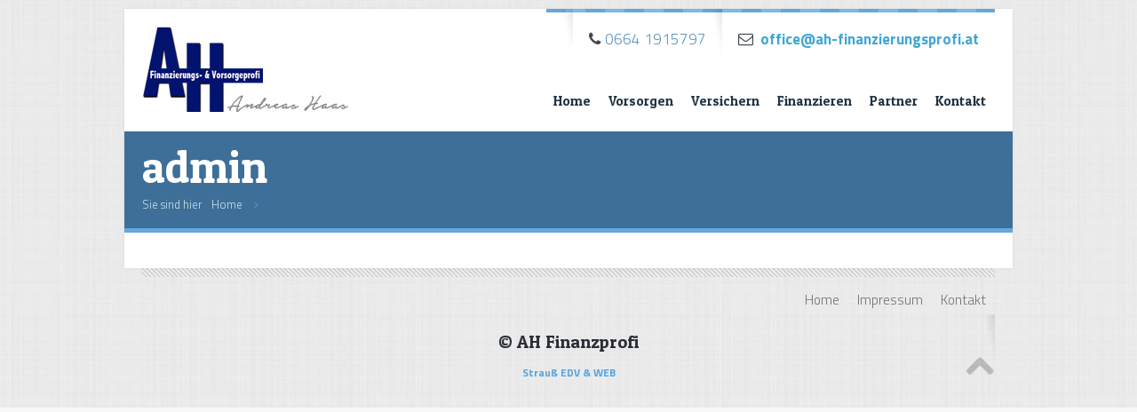

--- FILE ---
content_type: text/html; charset=UTF-8
request_url: https://www.ah-finanzierungsprofi.at/author/admin/
body_size: 6510
content:
<!DOCTYPE html>
<!--[if lt IE 7 ]><html class="ie ie6" lang="en"> <![endif]-->
<!--[if IE 7 ]><html class="ie ie7" lang="en"> <![endif]-->
<!--[if IE 8 ]><html class="ie ie8" lang="en"> <![endif]-->
<!--[if (gte IE 9)|!(IE)]><!--><html lang="de"> <!--<![endif]-->

<!-- head -->
<head>

<!-- meta -->
<meta charset="UTF-8" />
<meta http-equiv="X-UA-Compatible" content="IE=9" />
<meta name="viewport" content="width=device-width, initial-scale=1, maximum-scale=1">
<title>admin | Vermögensberater |  Versicherungsagent | Hart bei Graz &#8211; AH Finanzierungsprofi</title>

<!-- stylesheet -->
<link rel="stylesheet" href="https://www.ah-finanzierungsprofi.at/wp-content/themes/haas/style.css" media="all" />
<link rel="stylesheet" href="https://www.ah-finanzierungsprofi.at/wp-content/themes/haas/js/fancybox/jquery.fancybox-1.3.4.css?ver=2.2.6" media="all" />
<link rel="stylesheet" href="https://www.ah-finanzierungsprofi.at/wp-content/themes/haas/css/responsiveslides.css?ver=2.2.6" media="all" />
<link rel="stylesheet" href="https://www.ah-finanzierungsprofi.at/wp-content/themes/haas/css/jcarousel/skin.css?ver=2.2.6" media="all" />
<link rel="stylesheet" href="https://www.ah-finanzierungsprofi.at/wp-content/themes/haas/css/ui/jquery.ui.all.css?ver=2.2.6" media="all" />
<link rel="stylesheet" href="https://www.ah-finanzierungsprofi.at/wp-content/themes/haas/css/responsive.css?ver=2.2.6" media="all" />
<link rel="stylesheet" href="https://www.ah-finanzierungsprofi.at/wp-content/themes/haas/css/skins/blue/images.css?ver=2.2.6" media="all" />
<link rel="stylesheet" href="https://www.ah-finanzierungsprofi.at/wp-content/themes/haas/css/skins/blue/style.css?ver=2.2.6" media="all" />
<link rel="stylesheet" href="https://www.ah-finanzierungsprofi.at/wp-content/themes/haas/style.php?ver=2.2.6" media="all" />
<style>
.desc.mfn-color-2 {
height: 274px;
}
.mail.last .icon-envelope-alt{
display:none;
}

.mail a{
font-weight:bold;
}

#Subheader {
background-color: #3e6f99;
border-color: #66A6D8;
}
</style>

<!-- wp_head() -->
<link rel="shortcut icon" href="https://www.ah-finanzierungsprofi.at/wp-content/themes/haas/images/favicon.ico" type="image/x-icon" />	

<meta name="description" content="Vermögensberater und Versicherungsagent in Hart bei Graz. Die Firma A.H. Finanzierungs- & Vorsorgeprofi hat ihre Kernkompetenz  - dem Namen entsprechend - im Finanzierungs- und Vorsorgebereich!" />
<meta name="keywords" content="Vermögensberater Hart bei Graz,  Versicherungsagent Hart bei Graz"" />

<script>
//<![CDATA[
var mfn_slider_args = { "timeout":5000, "auto":1, "pause":1 };
//]]>
</script>
<meta name='robots' content='max-image-preview:large' />
<link rel="alternate" type="application/rss+xml" title="Vermögensberater |  Versicherungsagent | Hart bei Graz - AH Finanzierungsprofi &raquo; Feed" href="https://www.ah-finanzierungsprofi.at/feed/" />
<link rel="alternate" type="application/rss+xml" title="Vermögensberater |  Versicherungsagent | Hart bei Graz - AH Finanzierungsprofi &raquo; Beitrags-Feed von admin" href="https://www.ah-finanzierungsprofi.at/author/admin/feed/" />
		<!-- This site uses the Google Analytics by MonsterInsights plugin v8.10.0 - Using Analytics tracking - https://www.monsterinsights.com/ -->
		<!-- Note: MonsterInsights is not currently configured on this site. The site owner needs to authenticate with Google Analytics in the MonsterInsights settings panel. -->
					<!-- No UA code set -->
				<!-- / Google Analytics by MonsterInsights -->
		<script type="text/javascript">
window._wpemojiSettings = {"baseUrl":"https:\/\/s.w.org\/images\/core\/emoji\/14.0.0\/72x72\/","ext":".png","svgUrl":"https:\/\/s.w.org\/images\/core\/emoji\/14.0.0\/svg\/","svgExt":".svg","source":{"concatemoji":"https:\/\/www.ah-finanzierungsprofi.at\/wp-includes\/js\/wp-emoji-release.min.js?ver=6.2"}};
/*! This file is auto-generated */
!function(e,a,t){var n,r,o,i=a.createElement("canvas"),p=i.getContext&&i.getContext("2d");function s(e,t){p.clearRect(0,0,i.width,i.height),p.fillText(e,0,0);e=i.toDataURL();return p.clearRect(0,0,i.width,i.height),p.fillText(t,0,0),e===i.toDataURL()}function c(e){var t=a.createElement("script");t.src=e,t.defer=t.type="text/javascript",a.getElementsByTagName("head")[0].appendChild(t)}for(o=Array("flag","emoji"),t.supports={everything:!0,everythingExceptFlag:!0},r=0;r<o.length;r++)t.supports[o[r]]=function(e){if(p&&p.fillText)switch(p.textBaseline="top",p.font="600 32px Arial",e){case"flag":return s("\ud83c\udff3\ufe0f\u200d\u26a7\ufe0f","\ud83c\udff3\ufe0f\u200b\u26a7\ufe0f")?!1:!s("\ud83c\uddfa\ud83c\uddf3","\ud83c\uddfa\u200b\ud83c\uddf3")&&!s("\ud83c\udff4\udb40\udc67\udb40\udc62\udb40\udc65\udb40\udc6e\udb40\udc67\udb40\udc7f","\ud83c\udff4\u200b\udb40\udc67\u200b\udb40\udc62\u200b\udb40\udc65\u200b\udb40\udc6e\u200b\udb40\udc67\u200b\udb40\udc7f");case"emoji":return!s("\ud83e\udef1\ud83c\udffb\u200d\ud83e\udef2\ud83c\udfff","\ud83e\udef1\ud83c\udffb\u200b\ud83e\udef2\ud83c\udfff")}return!1}(o[r]),t.supports.everything=t.supports.everything&&t.supports[o[r]],"flag"!==o[r]&&(t.supports.everythingExceptFlag=t.supports.everythingExceptFlag&&t.supports[o[r]]);t.supports.everythingExceptFlag=t.supports.everythingExceptFlag&&!t.supports.flag,t.DOMReady=!1,t.readyCallback=function(){t.DOMReady=!0},t.supports.everything||(n=function(){t.readyCallback()},a.addEventListener?(a.addEventListener("DOMContentLoaded",n,!1),e.addEventListener("load",n,!1)):(e.attachEvent("onload",n),a.attachEvent("onreadystatechange",function(){"complete"===a.readyState&&t.readyCallback()})),(e=t.source||{}).concatemoji?c(e.concatemoji):e.wpemoji&&e.twemoji&&(c(e.twemoji),c(e.wpemoji)))}(window,document,window._wpemojiSettings);
</script>
<style type="text/css">
img.wp-smiley,
img.emoji {
	display: inline !important;
	border: none !important;
	box-shadow: none !important;
	height: 1em !important;
	width: 1em !important;
	margin: 0 0.07em !important;
	vertical-align: -0.1em !important;
	background: none !important;
	padding: 0 !important;
}
</style>
	<link rel='stylesheet' id='wp-block-library-css' href='https://www.ah-finanzierungsprofi.at/wp-includes/css/dist/block-library/style.min.css?ver=6.2' type='text/css' media='all' />
<link rel='stylesheet' id='classic-theme-styles-css' href='https://www.ah-finanzierungsprofi.at/wp-includes/css/classic-themes.min.css?ver=6.2' type='text/css' media='all' />
<style id='global-styles-inline-css' type='text/css'>
body{--wp--preset--color--black: #000000;--wp--preset--color--cyan-bluish-gray: #abb8c3;--wp--preset--color--white: #ffffff;--wp--preset--color--pale-pink: #f78da7;--wp--preset--color--vivid-red: #cf2e2e;--wp--preset--color--luminous-vivid-orange: #ff6900;--wp--preset--color--luminous-vivid-amber: #fcb900;--wp--preset--color--light-green-cyan: #7bdcb5;--wp--preset--color--vivid-green-cyan: #00d084;--wp--preset--color--pale-cyan-blue: #8ed1fc;--wp--preset--color--vivid-cyan-blue: #0693e3;--wp--preset--color--vivid-purple: #9b51e0;--wp--preset--gradient--vivid-cyan-blue-to-vivid-purple: linear-gradient(135deg,rgba(6,147,227,1) 0%,rgb(155,81,224) 100%);--wp--preset--gradient--light-green-cyan-to-vivid-green-cyan: linear-gradient(135deg,rgb(122,220,180) 0%,rgb(0,208,130) 100%);--wp--preset--gradient--luminous-vivid-amber-to-luminous-vivid-orange: linear-gradient(135deg,rgba(252,185,0,1) 0%,rgba(255,105,0,1) 100%);--wp--preset--gradient--luminous-vivid-orange-to-vivid-red: linear-gradient(135deg,rgba(255,105,0,1) 0%,rgb(207,46,46) 100%);--wp--preset--gradient--very-light-gray-to-cyan-bluish-gray: linear-gradient(135deg,rgb(238,238,238) 0%,rgb(169,184,195) 100%);--wp--preset--gradient--cool-to-warm-spectrum: linear-gradient(135deg,rgb(74,234,220) 0%,rgb(151,120,209) 20%,rgb(207,42,186) 40%,rgb(238,44,130) 60%,rgb(251,105,98) 80%,rgb(254,248,76) 100%);--wp--preset--gradient--blush-light-purple: linear-gradient(135deg,rgb(255,206,236) 0%,rgb(152,150,240) 100%);--wp--preset--gradient--blush-bordeaux: linear-gradient(135deg,rgb(254,205,165) 0%,rgb(254,45,45) 50%,rgb(107,0,62) 100%);--wp--preset--gradient--luminous-dusk: linear-gradient(135deg,rgb(255,203,112) 0%,rgb(199,81,192) 50%,rgb(65,88,208) 100%);--wp--preset--gradient--pale-ocean: linear-gradient(135deg,rgb(255,245,203) 0%,rgb(182,227,212) 50%,rgb(51,167,181) 100%);--wp--preset--gradient--electric-grass: linear-gradient(135deg,rgb(202,248,128) 0%,rgb(113,206,126) 100%);--wp--preset--gradient--midnight: linear-gradient(135deg,rgb(2,3,129) 0%,rgb(40,116,252) 100%);--wp--preset--duotone--dark-grayscale: url('#wp-duotone-dark-grayscale');--wp--preset--duotone--grayscale: url('#wp-duotone-grayscale');--wp--preset--duotone--purple-yellow: url('#wp-duotone-purple-yellow');--wp--preset--duotone--blue-red: url('#wp-duotone-blue-red');--wp--preset--duotone--midnight: url('#wp-duotone-midnight');--wp--preset--duotone--magenta-yellow: url('#wp-duotone-magenta-yellow');--wp--preset--duotone--purple-green: url('#wp-duotone-purple-green');--wp--preset--duotone--blue-orange: url('#wp-duotone-blue-orange');--wp--preset--font-size--small: 13px;--wp--preset--font-size--medium: 20px;--wp--preset--font-size--large: 36px;--wp--preset--font-size--x-large: 42px;--wp--preset--spacing--20: 0.44rem;--wp--preset--spacing--30: 0.67rem;--wp--preset--spacing--40: 1rem;--wp--preset--spacing--50: 1.5rem;--wp--preset--spacing--60: 2.25rem;--wp--preset--spacing--70: 3.38rem;--wp--preset--spacing--80: 5.06rem;--wp--preset--shadow--natural: 6px 6px 9px rgba(0, 0, 0, 0.2);--wp--preset--shadow--deep: 12px 12px 50px rgba(0, 0, 0, 0.4);--wp--preset--shadow--sharp: 6px 6px 0px rgba(0, 0, 0, 0.2);--wp--preset--shadow--outlined: 6px 6px 0px -3px rgba(255, 255, 255, 1), 6px 6px rgba(0, 0, 0, 1);--wp--preset--shadow--crisp: 6px 6px 0px rgba(0, 0, 0, 1);}:where(.is-layout-flex){gap: 0.5em;}body .is-layout-flow > .alignleft{float: left;margin-inline-start: 0;margin-inline-end: 2em;}body .is-layout-flow > .alignright{float: right;margin-inline-start: 2em;margin-inline-end: 0;}body .is-layout-flow > .aligncenter{margin-left: auto !important;margin-right: auto !important;}body .is-layout-constrained > .alignleft{float: left;margin-inline-start: 0;margin-inline-end: 2em;}body .is-layout-constrained > .alignright{float: right;margin-inline-start: 2em;margin-inline-end: 0;}body .is-layout-constrained > .aligncenter{margin-left: auto !important;margin-right: auto !important;}body .is-layout-constrained > :where(:not(.alignleft):not(.alignright):not(.alignfull)){max-width: var(--wp--style--global--content-size);margin-left: auto !important;margin-right: auto !important;}body .is-layout-constrained > .alignwide{max-width: var(--wp--style--global--wide-size);}body .is-layout-flex{display: flex;}body .is-layout-flex{flex-wrap: wrap;align-items: center;}body .is-layout-flex > *{margin: 0;}:where(.wp-block-columns.is-layout-flex){gap: 2em;}.has-black-color{color: var(--wp--preset--color--black) !important;}.has-cyan-bluish-gray-color{color: var(--wp--preset--color--cyan-bluish-gray) !important;}.has-white-color{color: var(--wp--preset--color--white) !important;}.has-pale-pink-color{color: var(--wp--preset--color--pale-pink) !important;}.has-vivid-red-color{color: var(--wp--preset--color--vivid-red) !important;}.has-luminous-vivid-orange-color{color: var(--wp--preset--color--luminous-vivid-orange) !important;}.has-luminous-vivid-amber-color{color: var(--wp--preset--color--luminous-vivid-amber) !important;}.has-light-green-cyan-color{color: var(--wp--preset--color--light-green-cyan) !important;}.has-vivid-green-cyan-color{color: var(--wp--preset--color--vivid-green-cyan) !important;}.has-pale-cyan-blue-color{color: var(--wp--preset--color--pale-cyan-blue) !important;}.has-vivid-cyan-blue-color{color: var(--wp--preset--color--vivid-cyan-blue) !important;}.has-vivid-purple-color{color: var(--wp--preset--color--vivid-purple) !important;}.has-black-background-color{background-color: var(--wp--preset--color--black) !important;}.has-cyan-bluish-gray-background-color{background-color: var(--wp--preset--color--cyan-bluish-gray) !important;}.has-white-background-color{background-color: var(--wp--preset--color--white) !important;}.has-pale-pink-background-color{background-color: var(--wp--preset--color--pale-pink) !important;}.has-vivid-red-background-color{background-color: var(--wp--preset--color--vivid-red) !important;}.has-luminous-vivid-orange-background-color{background-color: var(--wp--preset--color--luminous-vivid-orange) !important;}.has-luminous-vivid-amber-background-color{background-color: var(--wp--preset--color--luminous-vivid-amber) !important;}.has-light-green-cyan-background-color{background-color: var(--wp--preset--color--light-green-cyan) !important;}.has-vivid-green-cyan-background-color{background-color: var(--wp--preset--color--vivid-green-cyan) !important;}.has-pale-cyan-blue-background-color{background-color: var(--wp--preset--color--pale-cyan-blue) !important;}.has-vivid-cyan-blue-background-color{background-color: var(--wp--preset--color--vivid-cyan-blue) !important;}.has-vivid-purple-background-color{background-color: var(--wp--preset--color--vivid-purple) !important;}.has-black-border-color{border-color: var(--wp--preset--color--black) !important;}.has-cyan-bluish-gray-border-color{border-color: var(--wp--preset--color--cyan-bluish-gray) !important;}.has-white-border-color{border-color: var(--wp--preset--color--white) !important;}.has-pale-pink-border-color{border-color: var(--wp--preset--color--pale-pink) !important;}.has-vivid-red-border-color{border-color: var(--wp--preset--color--vivid-red) !important;}.has-luminous-vivid-orange-border-color{border-color: var(--wp--preset--color--luminous-vivid-orange) !important;}.has-luminous-vivid-amber-border-color{border-color: var(--wp--preset--color--luminous-vivid-amber) !important;}.has-light-green-cyan-border-color{border-color: var(--wp--preset--color--light-green-cyan) !important;}.has-vivid-green-cyan-border-color{border-color: var(--wp--preset--color--vivid-green-cyan) !important;}.has-pale-cyan-blue-border-color{border-color: var(--wp--preset--color--pale-cyan-blue) !important;}.has-vivid-cyan-blue-border-color{border-color: var(--wp--preset--color--vivid-cyan-blue) !important;}.has-vivid-purple-border-color{border-color: var(--wp--preset--color--vivid-purple) !important;}.has-vivid-cyan-blue-to-vivid-purple-gradient-background{background: var(--wp--preset--gradient--vivid-cyan-blue-to-vivid-purple) !important;}.has-light-green-cyan-to-vivid-green-cyan-gradient-background{background: var(--wp--preset--gradient--light-green-cyan-to-vivid-green-cyan) !important;}.has-luminous-vivid-amber-to-luminous-vivid-orange-gradient-background{background: var(--wp--preset--gradient--luminous-vivid-amber-to-luminous-vivid-orange) !important;}.has-luminous-vivid-orange-to-vivid-red-gradient-background{background: var(--wp--preset--gradient--luminous-vivid-orange-to-vivid-red) !important;}.has-very-light-gray-to-cyan-bluish-gray-gradient-background{background: var(--wp--preset--gradient--very-light-gray-to-cyan-bluish-gray) !important;}.has-cool-to-warm-spectrum-gradient-background{background: var(--wp--preset--gradient--cool-to-warm-spectrum) !important;}.has-blush-light-purple-gradient-background{background: var(--wp--preset--gradient--blush-light-purple) !important;}.has-blush-bordeaux-gradient-background{background: var(--wp--preset--gradient--blush-bordeaux) !important;}.has-luminous-dusk-gradient-background{background: var(--wp--preset--gradient--luminous-dusk) !important;}.has-pale-ocean-gradient-background{background: var(--wp--preset--gradient--pale-ocean) !important;}.has-electric-grass-gradient-background{background: var(--wp--preset--gradient--electric-grass) !important;}.has-midnight-gradient-background{background: var(--wp--preset--gradient--midnight) !important;}.has-small-font-size{font-size: var(--wp--preset--font-size--small) !important;}.has-medium-font-size{font-size: var(--wp--preset--font-size--medium) !important;}.has-large-font-size{font-size: var(--wp--preset--font-size--large) !important;}.has-x-large-font-size{font-size: var(--wp--preset--font-size--x-large) !important;}
.wp-block-navigation a:where(:not(.wp-element-button)){color: inherit;}
:where(.wp-block-columns.is-layout-flex){gap: 2em;}
.wp-block-pullquote{font-size: 1.5em;line-height: 1.6;}
</style>
<link rel='stylesheet' id='rs-plugin-settings-css' href='https://www.ah-finanzierungsprofi.at/wp-content/plugins/revslider/rs-plugin/css/settings.css?rev=4.3.3&#038;ver=6.2' type='text/css' media='all' />
<style id='rs-plugin-settings-inline-css' type='text/css'>
.tp-caption a {
color:#ff7302;
text-shadow:none;
-webkit-transition:all 0.2s ease-out;
-moz-transition:all 0.2s ease-out;
-o-transition:all 0.2s ease-out;
-ms-transition:all 0.2s ease-out;
}

.tp-caption a:hover {
color:#ffa902;
}
</style>
<link rel='stylesheet' id='rs-plugin-captions-css' href='https://www.ah-finanzierungsprofi.at/wp-content/plugins/revslider/rs-plugin/css/captions.php?rev=4.3.3&#038;ver=6.2' type='text/css' media='all' />
<script type='text/javascript' src='https://www.ah-finanzierungsprofi.at/wp-includes/js/jquery/jquery.min.js?ver=3.6.4' id='jquery-core-js'></script>
<script type='text/javascript' src='https://www.ah-finanzierungsprofi.at/wp-includes/js/jquery/jquery-migrate.min.js?ver=3.4.0' id='jquery-migrate-js'></script>
<script type='text/javascript' src='https://www.ah-finanzierungsprofi.at/wp-content/plugins/revslider/rs-plugin/js/jquery.themepunch.plugins.min.js?rev=4.3.3&#038;ver=6.2' id='themepunchtools-js'></script>
<script type='text/javascript' src='https://www.ah-finanzierungsprofi.at/wp-content/plugins/revslider/rs-plugin/js/jquery.themepunch.revolution.min.js?rev=4.3.3&#038;ver=6.2' id='revslider-jquery.themepunch.revolution.min-js'></script>
<link rel="https://api.w.org/" href="https://www.ah-finanzierungsprofi.at/wp-json/" /><link rel="alternate" type="application/json" href="https://www.ah-finanzierungsprofi.at/wp-json/wp/v2/users/1" /><link rel="EditURI" type="application/rsd+xml" title="RSD" href="https://www.ah-finanzierungsprofi.at/xmlrpc.php?rsd" />
<link rel="wlwmanifest" type="application/wlwmanifest+xml" href="https://www.ah-finanzierungsprofi.at/wp-includes/wlwmanifest.xml" />
<meta name="generator" content="WordPress 6.2" />
<link rel="stylesheet" href="https://www.ah-finanzierungsprofi.at/wp-content/themes/haas/css/woocommerce.css?ver=2.2.6" media="all" />

<!--[if lt IE 9]>
<script src="https://html5shiv.googlecode.com/svn/trunk/html5.js"></script>
<![endif]-->
<!--[if lte IE 8]>
<link rel="stylesheet" href="https://www.ah-finanzierungsprofi.at/wp-content/themes/haas/css/ie8.css" />
<![endif]-->

</head>

<!-- body -->
<body data-rsssl=1 class="archive author author-admin author-1  layout-boxed footer-separate">	
	<div id="Wrapper">
	
		<!-- #Header -->
<header id="Header">
	<div class="container">
		<div class="sixteen columns">

			<!-- Addons -->
			<div class="addons">
								<div class="social ">
					<ul>
																																																											</ul>
				</div>
				<p class="phone"><i class="icon-phone"></i>0664 1915797</p>				<p class="mail"><i class="icon-envelope-alt"></i><a href="/cdn-cgi/l/email-protection#701f16161913153011185d16191e111e0a191502051e170300021f16195e1104"><span class="__cf_email__" data-cfemail="d7b8b1b1beb4b297b6bffab1beb9b6b9adbeb2a5a2b9b0a4a7a5b8b1bef9b6a3">[email&#160;protected]</span></a></p>				
			</div>			
		
			<!-- #logo -->
						<a id="logo" href="https://www.ah-finanzierungsprofi.at" title="Vermögensberater |  Versicherungsagent | Hart bei Graz &#8211; AH Finanzierungsprofi">
				<img src="https://www.ah-finanzierungsprofi.at/wp-content/uploads/2014/11/logo.jpg" alt="Vermögensberater |  Versicherungsagent | Hart bei Graz &#8211; AH Finanzierungsprofi" />
			</a>
						
			<!-- main menu -->
			<nav id="menu" class="menu-hauptmenu-container"><ul id="menu-hauptmenu" class="menu"><li id="menu-item-6215" class="menu-item menu-item-type-post_type menu-item-object-page menu-item-home menu-item-6215"><a href="https://www.ah-finanzierungsprofi.at/">Home</a></li>
<li id="menu-item-6211" class="menu-item menu-item-type-post_type menu-item-object-page menu-item-6211"><a href="https://www.ah-finanzierungsprofi.at/vorsorgen/">Vorsorgen</a></li>
<li id="menu-item-6212" class="menu-item menu-item-type-post_type menu-item-object-page menu-item-6212"><a href="https://www.ah-finanzierungsprofi.at/versichern/">Versichern</a></li>
<li id="menu-item-6213" class="menu-item menu-item-type-post_type menu-item-object-page menu-item-6213"><a href="https://www.ah-finanzierungsprofi.at/finanzieren/">Finanzieren</a></li>
<li id="menu-item-6273" class="menu-item menu-item-type-post_type menu-item-object-page menu-item-6273"><a href="https://www.ah-finanzierungsprofi.at/partner/">Partner</a></li>
<li id="menu-item-6216" class="menu-item menu-item-type-post_type menu-item-object-page menu-item-6216"><a href="https://www.ah-finanzierungsprofi.at/kontakt/">Kontakt</a></li>
</ul></nav>			<nav id="menu_responsive" class="menu-hauptmenu-container"><select id="menu-hauptmenu-1" class="menu dropdown-menu"><option value="" class="blank">&#8211; &#8211; Main menu &#8211; &#8211;</option><option class="menu-item menu-item-type-post_type menu-item-object-page menu-item-home menu-item-6215 menu-item-depth-0" value="https://www.ah-finanzierungsprofi.at/">Home</option>
<option class="menu-item menu-item-type-post_type menu-item-object-page menu-item-6211 menu-item-depth-0" value="https://www.ah-finanzierungsprofi.at/vorsorgen/">Vorsorgen</option>
<option class="menu-item menu-item-type-post_type menu-item-object-page menu-item-6212 menu-item-depth-0" value="https://www.ah-finanzierungsprofi.at/versichern/">Versichern</option>
<option class="menu-item menu-item-type-post_type menu-item-object-page menu-item-6213 menu-item-depth-0" value="https://www.ah-finanzierungsprofi.at/finanzieren/">Finanzieren</option>
<option class="menu-item menu-item-type-post_type menu-item-object-page menu-item-6273 menu-item-depth-0" value="https://www.ah-finanzierungsprofi.at/partner/">Partner</option>
<option class="menu-item menu-item-type-post_type menu-item-object-page menu-item-6216 menu-item-depth-0" value="https://www.ah-finanzierungsprofi.at/kontakt/">Kontakt</option>
</select></nav>		

		</div>		
	</div>
</header><div id="Subheader"><div class="container"><div class="sixteen columns"><h1>admin</h1><ul class="breadcrumbs"><li>Sie sind hier</li><li><a href="https://www.ah-finanzierungsprofi.at">Home</a> <span><i class="icon-angle-right"></i></span></li><li><a href="https://www.ah-finanzierungsprofi.at:443/author/admin/"></a></li></ul></div></div></div>
<!-- #Content -->
<div id="Content">
	<div class="container">

		<!-- .content -->
		<div class="the_content the_content_wrapper"></div><div class="clearfix"></div>	
		
		<!-- Sidebar -->
		
	</div>
</div>


</div>
<!-- #Footer -->		
<footer id="Footer">

	<div class="container">
				
		
	</div>
	
	<div class="container">
		<div class="column one bottom_addons">
			<div class="social">
				<ul>
																																																	</ul>
			</div>
			<div class="menu_bottom">
				<ul id="menu-footer-menu" class="menu"><li id="menu-item-6127" class="menu-item menu-item-type-post_type menu-item-object-page menu-item-home menu-item-6127"><a href="https://www.ah-finanzierungsprofi.at/">Home</a></li>
<li id="menu-item-6231" class="menu-item menu-item-type-post_type menu-item-object-page menu-item-6231"><a href="https://www.ah-finanzierungsprofi.at/impressum/">Impressum</a></li>
<li id="menu-item-6130" class="menu-item menu-item-type-post_type menu-item-object-page menu-item-6130"><a href="https://www.ah-finanzierungsprofi.at/kontakt/">Kontakt</a></li>
</ul>			</div>
		</div>
	</div>
	
	<div class="container">
		<div class="column one copyrights">
			<h5>© AH Finanzprofi</h5><b><a  href="https://www.strauss-edv.at" title="WEB Entwicklung Strauß">Strauß EDV & WEB</a></b>			<a id="back_to_top" href="#"><i class="icon-chevron-up"></i></a>
		</div>
	</div>
	
</footer>


<!-- wp_footer() -->
	<script data-cfasync="false" src="/cdn-cgi/scripts/5c5dd728/cloudflare-static/email-decode.min.js"></script><script>
		var getElementsByClassName=function(a,b,c){if(document.getElementsByClassName){getElementsByClassName=function(a,b,c){c=c||document;var d=c.getElementsByClassName(a),e=b?new RegExp("\\b"+b+"\\b","i"):null,f=[],g;for(var h=0,i=d.length;h<i;h+=1){g=d[h];if(!e||e.test(g.nodeName)){f.push(g)}}return f}}else if(document.evaluate){getElementsByClassName=function(a,b,c){b=b||"*";c=c||document;var d=a.split(" "),e="",f="http://www.w3.org/1999/xhtml",g=document.documentElement.namespaceURI===f?f:null,h=[],i,j;for(var k=0,l=d.length;k<l;k+=1){e+="[contains(concat(' ', @class, ' '), ' "+d[k]+" ')]"}try{i=document.evaluate(".//"+b+e,c,g,0,null)}catch(m){i=document.evaluate(".//"+b+e,c,null,0,null)}while(j=i.iterateNext()){h.push(j)}return h}}else{getElementsByClassName=function(a,b,c){b=b||"*";c=c||document;var d=a.split(" "),e=[],f=b==="*"&&c.all?c.all:c.getElementsByTagName(b),g,h=[],i;for(var j=0,k=d.length;j<k;j+=1){e.push(new RegExp("(^|\\s)"+d[j]+"(\\s|$)"))}for(var l=0,m=f.length;l<m;l+=1){g=f[l];i=false;for(var n=0,o=e.length;n<o;n+=1){i=e[n].test(g.className);if(!i){break}}if(i){h.push(g)}}return h}}return getElementsByClassName(a,b,c)},
			dropdowns = getElementsByClassName( 'dropdown-menu' );
		for ( i=0; i<dropdowns.length; i++ )
			dropdowns[i].onchange = function(){ if ( this.value != '' ) window.location.href = this.value; }
	</script>
	<script type='text/javascript' src='https://www.ah-finanzierungsprofi.at/wp-includes/js/jquery/ui/core.min.js?ver=1.13.2' id='jquery-ui-core-js'></script>
<script type='text/javascript' src='https://www.ah-finanzierungsprofi.at/wp-includes/js/jquery/ui/mouse.min.js?ver=1.13.2' id='jquery-ui-mouse-js'></script>
<script type='text/javascript' src='https://www.ah-finanzierungsprofi.at/wp-includes/js/jquery/ui/sortable.min.js?ver=1.13.2' id='jquery-ui-sortable-js'></script>
<script type='text/javascript' src='https://www.ah-finanzierungsprofi.at/wp-includes/js/jquery/ui/tabs.min.js?ver=1.13.2' id='jquery-ui-tabs-js'></script>
<script type='text/javascript' src='https://www.ah-finanzierungsprofi.at/wp-includes/js/jquery/ui/accordion.min.js?ver=1.13.2' id='jquery-ui-accordion-js'></script>
<script type='text/javascript' src='https://www.ah-finanzierungsprofi.at/wp-content/themes/haas/js/fancybox/jquery.fancybox-1.3.4.js?ver=2.2.6' id='jquery-fancybox-js'></script>
<script type='text/javascript' src='https://www.ah-finanzierungsprofi.at/wp-content/themes/haas/js/sliders/responsiveslides.js?ver=2.2.6' id='jquery-responsiveslides-js'></script>
<script type='text/javascript' src='https://www.ah-finanzierungsprofi.at/wp-content/themes/haas/js/sliders/jquery.jcarousel.min.js?ver=2.2.6' id='jquery-jcarousel-min-js'></script>
<script type='text/javascript' src='https://www.ah-finanzierungsprofi.at/wp-content/themes/haas/js/sliders/mfn-offer-slider.js?ver=2.2.6' id='jquery-mfn-offer-slider-js'></script>
<script type='text/javascript' src='https://www.ah-finanzierungsprofi.at/wp-content/themes/haas/js/jquery.isotope.min.js?ver=2.2.6' id='jquery-isotope-min-js'></script>
<script type='text/javascript' src='https://www.ah-finanzierungsprofi.at/wp-content/themes/haas/js/jquery.hoverdir.js?ver=2.2.6' id='jquery-hoverdir-js'></script>
<script type='text/javascript' src='https://www.ah-finanzierungsprofi.at/wp-content/themes/haas/js/mfn-menu.js?ver=2.2.6' id='jquery-mfn-menu-js'></script>
<script type='text/javascript' src='https://www.ah-finanzierungsprofi.at/wp-includes/js/jquery/jquery.form.min.js?ver=4.3.0' id='jquery-form-js'></script>
<script type='text/javascript' src='https://www.ah-finanzierungsprofi.at/wp-content/themes/haas/js/scripts.js?ver=2.2.6' id='jquery-scripts-js'></script>

<script defer src="https://static.cloudflareinsights.com/beacon.min.js/vcd15cbe7772f49c399c6a5babf22c1241717689176015" integrity="sha512-ZpsOmlRQV6y907TI0dKBHq9Md29nnaEIPlkf84rnaERnq6zvWvPUqr2ft8M1aS28oN72PdrCzSjY4U6VaAw1EQ==" data-cf-beacon='{"version":"2024.11.0","token":"451cc54739864ebb923d67b0f3a8a575","r":1,"server_timing":{"name":{"cfCacheStatus":true,"cfEdge":true,"cfExtPri":true,"cfL4":true,"cfOrigin":true,"cfSpeedBrain":true},"location_startswith":null}}' crossorigin="anonymous"></script>
</body>
</html>

--- FILE ---
content_type: text/css
request_url: https://www.ah-finanzierungsprofi.at/wp-content/themes/haas/css/responsive.css?ver=2.2.6
body_size: 3542
content:
/* #Tablet (Landscape)
================================================== Skeleton */
/* Note: Design for a width of 768px - 959px */

@media only screen and (min-width: 768px) and (max-width: 959px) {
	body { min-width:0;}
	
    .container                                  { width: 728px; }
	.container .one-fourth.column,
	.container .four.columns					{ width: 182px; }
	.container .one-second.column				{ width: 364px; }
	.container .three-fourth.column				{ width: 546px; }
    .container .sixteen.columns,
	.container .one.column                		{ width: 728px; }
    .container .one-third.column                { width: 242px; }
    .container .two-third.column				{ width: 484px; }

	/* Subpage grid */
	.with_aside #Content .container .one-third.column		{ width: 182px; }
	.with_aside #Content .container .two-third.column		{ width: 364px; }
	.with_aside #Content .container .one-fourth.column		{ width: 136px; }
	.with_aside #Content .container .three-fourth.column	{ width: 410px; }
	.with_aside #Content .container .one-second.column		{ width: 273px; }
	
	.with_aside #Content .container .sixteen.columns,
	.with_aside #Content .container .one.column				{ width: 546px; }

    /* Offsets */
    .container .offset-by-one                   { padding-left: 48px; }
    .container .offset-by-two                   { padding-left: 96px; }
    .container .offset-by-three                 { padding-left: 144px; }
    .container .offset-by-four                  { padding-left: 192px; }
    .container .offset-by-five                  { padding-left: 240px; }
    .container .offset-by-six                   { padding-left: 288px; }
    .container .offset-by-seven                 { padding-left: 336px; }
    .container .offset-by-eight                 { padding-left: 384px; }
    .container .offset-by-nine                  { padding-left: 432px; }
    .container .offset-by-ten                   { padding-left: 480px; }
    .container .offset-by-eleven                { padding-left: 528px; }
    .container .offset-by-twelve                { padding-left: 576px; }
    .container .offset-by-thirteen              { padding-left: 624px; }
    .container .offset-by-fourteen              { padding-left: 672px; }
    .container .offset-by-fifteen               { padding-left: 720px; }
}


/* #Tablet (Portrait)
================================================== Skeleton */
/* Note: Design for a width of 768px */

@media only screen and (max-width: 767px) {
	body { min-width:0;}
	
    .container { width: 260px; }
    .container .columns,
    .container .column { margin: 0; margin-bottom: 20px; }

    .container .one.column,
    .container .one.columns,
    .container .two.columns,
    .container .three.columns,
    .container .four.columns,
    .container .five.columns,
    .container .six.columns,
    .container .seven.columns,
    .container .eight.columns,
    .container .nine.columns,
    .container .ten.columns,
    .container .eleven.columns,
    .container .twelve.columns,
    .container .thirteen.columns,
    .container .fourteen.columns,
    .container .fifteen.columns,
    .container .sixteen.columns,
    .container .one-third.column,
    .container .two-third.column  { width: 260px !important; }

    /* Offsets */
    .container .offset-by-one,
    .container .offset-by-two,
    .container .offset-by-three,
    .container .offset-by-four,
    .container .offset-by-five,
    .container .offset-by-six,
    .container .offset-by-seven,
    .container .offset-by-eight,
    .container .offset-by-nine,
    .container .offset-by-ten,
    .container .offset-by-eleven,
    .container .offset-by-twelve,
    .container .offset-by-thirteen,
    .container .offset-by-fourteen,
    .container .offset-by-fifteen { padding-left: 0; }
	
	/* Subpage grid */
	#Content .container .one-third.column, 
	#Footer .container .one-third.column	{ width: 260px !important; clear: both; }
	#Content .container .two-third.column, 
	#Footer .container .two-third.column	{ width: 260px !important; clear: both; }
	#Content .container .one-fourth.column, 
	#Footer .container .one-fourth.column	{ width: 260px !important; clear: both; }
	#Content .container .three-fourth.column, 
	#Footer .container .three-fourth.column	{ width: 260px !important; clear: both; }
	#Content .container .one-second.column, 
	#Footer .container .one-second.column	{ width: 260px !important; clear: both; }
	#Content .container .sixteen.columns, 
	#Footer .container .sixteen.columns		{ width: 260px !important; }

	
	/* The content */
	.the_content_wrapper 							{ margin-right: 0 !important;; margin-left: 0 !important; }
	.container .the_content .one.column				{ width: 100% !important; margin-right: 0% !important; margin-left: 0 !important; }
	
	.container .the_content .one-second.column		{ width: 100% !important; margin-right: 0% !important; margin-left: 0 !important; }
	
	.container .the_content .one-third.column   	{ width: 100% !important; margin-right: 0% !important; margin-left: 0 !important; }
	.container .the_content .two-third.column   	{ width: 100% !important; margin-right: 0% !important; margin-left: 0 !important; }
	
	.container .the_content .one-fourth.column		{ width: 100% !important; margin-right: 0% !important; margin-left: 0 !important; }
	.container .the_content .three-fourth.column	{ width: 100% !important; margin-right: 0% !important; margin-left: 0 !important; }
}


/* #Mobile (Landscape)
================================================== Skeleton */
/* Note: Design for a width of 480px - 767px */

@media only screen and (min-width: 480px) and (max-width: 767px) {
    
	.container { width: 380px; }
    .container .columns,
    .container .column { margin: 0; margin-bottom: 20px; }

    .container .one.column,
    .container .one.columns,
    .container .two.columns,
    .container .three.columns,
    .container .four.columns,
    .container .five.columns,
    .container .six.columns,
    .container .seven.columns,
    .container .eight.columns,
    .container .nine.columns,
    .container .ten.columns,
    .container .eleven.columns,
    .container .twelve.columns,
    .container .thirteen.columns,
    .container .fourteen.columns,
    .container .fifteen.columns,
    .container .sixteen.columns,
    .container .one-third.column,
    .container .two-third.column { width: 380px !important; }
	
	
	/* Subpage grid */
	#Content .container .one-third.column, #Footer .container .one-third.column    { width: 380px !important; clear: both; }
	#Content .container .two-third.column, #Footer .container .two-third.column   { width: 380px !important; clear: both; }
	#Content .container .one-fourth.column, #Footer .container .one-fourth.column    { width: 380px !important; clear: both; }
	#Content .container .three-fourth.column, #Footer .container .three-fourth.column    { width: 380px !important; clear: both; }
	#Content .container .one-second.column, #Footer .container .one-second.column    { width: 380px !important; clear: both; }
	#Content .container .sixteen.columns, #Footer .container .sixteen.columns     { width: 380px !important; }
	
	
	/* Respond */
	#respond .comment-form-author { width: 100%; margin-right: 0%; float: none; }
	#respond .comment-form-email { width: 100%; margin-right: 0%; float: none; }
	#respond .comment-form-url { width: 100%; float: none; }
	#respond input[type="text"], #respond input[type="password"], #respond input[type="email"], #respond select { width: 94%; }
	#respond .comment-form-comment textarea { width: 96%; }
	#comments .commentlist .children { margin-left: 0px; padding-left: 30px; }
	#respond .required { right: 15px; }
	
}
	

/* #Media Queries
================================================== Custom */

/* Tablet Portrait size to standard 960 (devices and browsers) */
@media only screen and (min-width: 768px) and (max-width: 959px) {
	
	#Wrapper { width: 768px; }
	#Header #logo { position:static;}
	
	#Header .addons p.phone { background: none; }
	#Header .addons p.mail { display: none; }

	#Content .content { width: 748px; }
	.with_aside #Content .content { width: 546px; }
	
	/* Slider */
	#mfn-offer-slider ul.slider-wrapper { height: 258px;}
	#mfn-offer-slider ul.slider-wrapper > li,
	#mfn-offer-slider ul.slider-wrapper > li .slide-wrap  { height:258px;}
	#mfn-offer-slider ul.slider-wrapper > li .slide-desc h2 { font-size:34px; line-height:34px;}
	#mfn-offer-slider ul.slider-wrapper > li .slide-desc p { font-size:13px; line-height:15px;}
	#mfn-offer-slider ul.slider-wrapper > li .slide-img iframe { width:364px; height:258px;}
	
	/* Menu */
	#Header #menu { display: none; }
	#menu_responsive { display: block; }
	#menu_responsive select { margin-bottom:0; }
	
	.aside_left #Subheader .sixteen { width: 545px; padding-left: 182px; }
	.aside_right #Subheader .sixteen { width: 545px; }

	/* Projects */
	.Projects_header h3 { float: none; width: 100%; }
	.Projects_header .categories { width: 100%; float: none; }
	.Projects_header .categories ul { float: left; }
	
	/* Article box */
	.article_box .photo { width: 50%; height: 150px; }
	.article_box .desc { width: 44%; height: 130px; padding: 10px 3%; }
	.article_box .desc h3 { font-size: 20px; line-height: 20px; }
	.article_box .desc h6 { font-size: 13px; line-height: 15px; margin-bottom: 5px; }
	
	/* Recent posts */
	.Latest_posts ul li .photo { display: none; }
	.Latest_posts ul li .desc { padding-left: 0px; }
	
	/* Get in touch */
	.one-fourth .get_in_touch .address p, .one-fourth .get_in_touch .phone p, .get_in_touch p { padding-left: 0; }
	.get_in_touch .phone p { font-size: 15px; }
	.get_in_touch i { display: none; }
	
	/* Recent works */
	.recent_works > ul > li { width: 182px; height: 115px; }
	.recent_works h3 { font-size: 20px; line-height: 20px; }
		
	/* Flickr */
	.Flickr .flickr_badge_image a img {width: 31px !important; height: 31px !important; }
	
	/* Contact form */
	.one .contact_form input[type="text"] { width: 200px; }
	.one .contact_form textarea { width: 675px; }
	.with_aside .one .contact_form input[type="text"] { width: 140px; }
	.with_aside .one .contact_form textarea { width: 494px; }
	
	.three-fourth .contact_form input[type="text"] { width: 140px; }
	.three-fourth .contact_form textarea { width: 494px; }
	.with_aside .three-fourth .contact_form input[type="text"] { width: 94px; }
	.with_aside .three-fourth .contact_form textarea { width: 357px; }
	
	.two-third .contact_form input[type="text"] { width: 119px; }
	.two-third .contact_form textarea { width: 432px; }
	.with_aside .two-third .contact_form input[type="text"] { width: 79px; }
	.with_aside .two-third .contact_form textarea { width: 312px; }
	
	.one-second .contact_form input[type="text"] { width: 79px; }
	.one-second .contact_form textarea { width: 311px; }
	.with_aside .one-second .contact_form input[type="text"] { width: 221px; margin-right: 0; }
	.with_aside .one-second .contact_form textarea { width: 221px; height: 100px; }
	
	.one-third .contact_form input[type="text"] { width: 190px; margin-right: 0; }
	.one-third .contact_form textarea { width: 190px; }
	.with_aside .one-third .contact_form input[type="text"] { width: 130px; margin-right: 0; }
	.with_aside .one-third .contact_form textarea { width: 130px; height: 100px; }
	
	.one-fourth .contact_form input[type="text"] { width: 130px; margin-right: 0; }
	.one-fourth .contact_form textarea { width: 130px; height: 100px; }
	.with_aside .one-fourth .contact_form input[type="text"] { width: 84px; margin-right: 0; }
	.with_aside .one-fourth .contact_form textarea { width: 84px; height: 70px; }
	
	/* Blog */
	
	/* Widgets */
	.widget_archive li { float: none; width: 100%; }

	
	/* Search */
	.widget_search { width: 132px; }
	.widget_search form input[type="text"] { width: 80px; }
	
	/* Portfolio details */
	.single-portfolio .sp-inside .sp-inside-left { width: 150px; }
	.single-portfolio .sp-inside .sp-inside-right { width: 535px; }
	
	.with_aside .single-portfolio .sp-inside .sp-inside-left { width: 150px; }
	.with_aside .single-portfolio .sp-inside .sp-inside-right { width: 350px; }
	
	/* Call to action */
	.call_to_action .inside { height: auto !important; }
	.call_to_action h4 {}
	.call_to_action a.button {}
	
	/* Team */
	.one-third .team .photo .team-overlay { width: 236px; }
	.one-fourth .team .photo .team-overlay  { width: 172px; }
	
	/* Offer */
	.offer .header { padding: 0 15px; }
	.offer .header h3 { font-size: 30px; line-height: 30px; }
	.offer .header h2 { font-size: 47px; line-height: 47px; }
	.offer a.Offer_slider_next { left: 133px; }
	.offer a.Offer_slider_prev { left: 95px; }
}


/* All Mobile Sizes (devices and browser) */
@media only screen and (max-width: 767px) {

	#Content .content { width: 420px; margin: 0 0 20px; }
	.with_aside .content { width: 420px !important; margin: 0 0 20px; float: none; }
	
	#Subheader .sixteen { padding-left: 0 !important; }
	#Subheader h1 { font-size: 40px; line-height: 40px; }
	
	.widget-area { top: 0 !important; }
	.the_content_wrapper { margin-bottom: 0; }
	
	.inner-padding { padding: 0 0px; }
	
	#Error_404 { padding-top: 0px; }

	/* Header */
	#Header #logo { width: 100%; text-align: center; margin: 10px 0; position: static; float: none; padding: 20px 0 }
	#Header .addons { position: static; }
	#Header .addons > .social { float: none; clear: both; background: none; padding: 10px 0px 0px; overflow: hidden; text-align: center; }
	#Header .addons > .social li { display: inline-block; float: none; margin: 1px; }
	#Header .addons p.phone { display: none; float: none; clear: both; background: none; padding: 5px 0; text-align: center; margin-bottom: 0; }
	#Header .addons p.mail { display: none; float: none; clear: both; background: none; padding: 5px 0; text-align: center; margin-bottom: 0; }

	/* Menu */
	#Header #menu { display: none; }
	#menu_responsive { display: block; margin: 0px 0 0px; float: none; }
	#menu_responsive select { width: 100%; }

	/* Projects */
	.Projects_header h3 { float: none; width: 100%; }
	.Projects_header .categories {  width: 100%; float: none; }
	.Projects_header .categories ul { float: left; }
	
	/* Article box */
	.article_box .photo, .article_box .desc { width: 100%; height: auto; float: none; }
	
	/* Recent works */
	.recent_works > ul > li { width: 380px; height: 253px; }
	.recent_works .header_li { height: auto !important; }
	
	/* Flickr */
	.Flickr .flickr_badge_image { width: 18% !important; }
	.Flickr .flickr_badge_image a img {width: 53px !important; height: 53px !important; }	
		
	/* Menu */
	#menu_responsive { display: block; }			
	#menu_responsive select {  margin: 0 auto; }
	#Header #logo { margin: 0; }
	#Header #logo img { vertical-align: middle; }
	
	/* Tabs */
	.ui-tabs .ui-tabs-nav li { float: none !important; top: 1px; margin: 0; width: 100%; overflow: hidden; }
	.ui-tabs .ui-tabs-nav li a { float: none; padding: 0px !important; width: 360px !important; text-align: center; }
	
	/* Clients */
	.clients li { width: 100% !important; padding: 0 !important; }
	
	/* Contact form */
	.contact_form input[type="text"] { width: 358px !important; margin-right: 0 !important; }
	.contact_form textarea { width: 358px !important; }
	
	/* Blog */
	.post .desc { padding-left: 0px; }
	.post .desc .meta { display: none; }
	.post p.tags { display: block; }
	.post .desc .footer { padding-top: 10px; }
	.post .desc .tag-cat { margin-bottom: 7px; }
	.post .desc .r_meta { display: block; }
	.post .desc.no_meta .r_meta { display: none; }
	
	/* Search */
	.widget_search { width: 350px; }
	.widget_search form input[type="text"] { width: 300px; }
	
	/* Get in touch */
	.get_in_touch .inside { padding: 0; }
	.get_in_touch .address p, .get_in_touch .phone p { width: auto; }
	
	/* Blog details */
	.single-post .post .meta { overflow: hidden; width: 100%; margin-bottom: 0px; }
	.single-post .post .meta .date { border-bottom-width: 0px; float: left; margin-right: 10px; padding: 0; }
	.single-post .post .meta .date .day { font-weight: bold; font-size: 13px; line-height: 21px; display: inline; }
	.single-post .post .meta .date .month { font-size: 13px; line-height: 21px; }
	.single-post .post .meta .category { float: left; padding: 0; border: 0; margin-right: 10px; margin-bottom: 0; }
	.single-post .post .meta .category br { display: none; }
	.single-post .post .meta .category a { margin-right: 3px; }
	.single-post .post .meta .comments { float: left; line-height: 21px; margin-top: 0; }
	
	/* Portfolio details */
	.single-portfolio .sp-inside .sp-inside-left { width: 380px; float: none; margin-right: 0; margin-bottom: 20px; padding-top: 0px; }
	.single-portfolio .sp-inside .sp-inside-right { width: 380px; float: none; border-left: 0; padding-left: 0; padding-top: 0px; }
	
	.with_aside .single-portfolio .sp-inside .sp-inside-left { width: 380px; float: none; margin-right: 0; margin-bottom: 20px; }
	.with_aside .single-portfolio .sp-inside .sp-inside-right { width: 380px; float: none; border-left: 0; padding-left: 0; }

	.single-portfolio .sp-inside .sp-inside-left dt { font-weight: bold; display: inline-block; clear: both; width: 30%; padding: 3px 0; }
	.single-portfolio .sp-inside .sp-inside-left dd { display: inline-block; padding: 0; width: 65%; padding: 3px 0; }

	/* Call to action */
	.call_to_action .inside { padding: 15px 20px 15px 20px; text-align: center; height: auto !important; }
	.call_to_action h4 { margin: 0px 0 15px; font-size: 24px; line-height: 27px; }
	.call_to_action a.button { position: static; margin-bottom: 0; }
	
	/* Team */
	.team .photo .team-overlay { width: 420px !important; }
	
	/* Offer */
	.offer { padding-bottom: 45px; }
	.offer .header { text-align: center; height: auto; padding: 0; }
	.offer .header, .offer .box { border-right: 0; }
	.offer .header h3, .offer .header h2 { display: inline-block; padding: 5px 3px; font-size: 40px; line-height: 40px; }
	.offer .jcarousel-skin-tango { clear: both; }
	.offer .one-fourth.column, .offer .one-fourth.column { clear: none !important; margin-bottom: 5px; }
	.offer a.Offer_slider_prev { bottom: 0; top: auto; left: 150px; }
	.offer a.Offer_slider_next { bottom: 0; top: auto; left: 190px; }
	
	/* Footer */
	#Footer .bottom_addons .social { float: none; width: 100%; text-align: center; margin-bottom: 10px; }
	#Footer .bottom_addons .social li { display: inline-block; float: none; }
	
	#Footer .bottom_addons .menu_bottom { float: none; width: 100%; text-align: center; }
	#Footer .bottom_addons .menu_bottom > ul > li { display: inline-block; float: none; }
	
	.footer-included #Footer .container .column .widget { border-right: 0; }
	
	/* Offer */
	.offer.offer-no-pager a.Offer_slider_prev,
	.offer.offer-no-pager a.Offer_slider_next { display:block;} 

	.offer-page .offer-item { margin-bottom: 5px; }
	.offer-page .offer-item .photo { float: none; width: 100%; margin: 0; }
	.offer-page .offer-item .desc { float: none; width: 100%; }
	
	/* Widgets */
	#Footer .container .column { background: none; }
	
	#Footer .copyrights { padding-top: 55px !important; }
	a#back_to_top { right: 50%; margin-right: -16px; top: 10px; }

}


/* Mobile Landscape Size to Tablet Portrait (devices and browsers) */
@media only screen and (min-width: 480px) and (max-width: 767px) {
	
	#Wrapper { width: 420px; }
	.widget-area { margin: 15px 0 0 !important; }
		
	/* Slider */
	#mfn-offer-slider ul.slider-wrapper { height: 134px;}
	#mfn-offer-slider ul.slider-wrapper > li,
	#mfn-offer-slider ul.slider-wrapper > li .slide-wrap  { height:134px;}
	#mfn-offer-slider ul.slider-wrapper > li .slide-desc h2 { font-size:16px; line-height:17px;}
	#mfn-offer-slider ul.slider-wrapper > li .slide-desc p { font-size:9px; line-height:10px; margin-bottom:5px;}
	#mfn-offer-slider ul.slider-wrapper > li .slide-desc .button { padding:5px; font-size:10px; line-height:10px;}
	#mfn-offer-slider ul.slider-wrapper > li .slide-img iframe { width:190px; height:134px;}
	
	/* Header */
	#Header .container { width: 380px; margin: 0 auto; left: auto; }
	#Header .sixteen { width: 380px; }
	
	/* Error */
	#Error_404 .error h2 { font-size: 30px; line-height: 30px; margin-bottom: 15px; }
	#Error_404 .error h4 { margin-bottom: 15px; font-size: 18px; line-height: 21px; }
	#Error_404 .error p .check { line-height: 30px; }
	
	/* Our offer */
	.our-offer .boxes { width: 100% !important; margin: 0 0 20px; }
	.our-offer .box { width: 100% !important; margin-left: 0 !important; margin-right: 0 !important; }
	.our-offer .illustration { width: 100% !important; margin-top: 45px; margin: 0 0 20px; }
	.our-offer footer { margin-top: 0 !important; }
		
}


/* Mobile Portrait Size to Mobile Landscape Size (devices and browsers) */
@media only screen and (max-width: 479px) {
	
	#Subheader .sixteen { padding-left: 0 !important; }
	
	#Wrapper { width: 300px; }
	.widget-area { margin: 15px 0 0 !important; }

	#Content .content { width: 300px; margin: 0 0 20px; }
	.with_aside .content { width: 300px !important; margin: 0 0 20px; float: none; }
		
	/* Slider */
	#mfn-offer-slider ul.slider-wrapper { height: 92px;}
	#mfn-offer-slider ul.slider-wrapper > li,
	#mfn-offer-slider ul.slider-wrapper > li .slide-wrap  { height:92px;}
	#mfn-offer-slider ul.slider-wrapper > li .slide-desc h2 { font-size:11px; line-height:12px;}
	#mfn-offer-slider ul.slider-wrapper > li .slide-desc p { font-size:6px; line-height:7px; margin-bottom:0px;}
	#mfn-offer-slider ul.slider-wrapper > li .slide-desc .button { padding:3px; font-size:6px; line-height:6px;}
	#mfn-offer-slider ul.slider-wrapper > li .slide-img iframe { width:130px; height:92px;}

	/* Header */
	#Header .container { width: 260px; margin: 0 auto; left: auto; }
	#Header .sixteen { width: 260px; }
	
	/* Projects */
	.Projects_header h3 { float: none; width: 100%; }
	.Projects_header .categories {  width: 100%; float: none; }
	.Projects_header .categories ul { float: left; }
	
	/* Flickr */
	.Flickr .flickr_badge_image a img {width: 31px !important; height: 31px !important; }
	
	/* Tabs */
	.ui-tabs .ui-tabs-nav li { float: none !important; top: 1px; margin: 0; width: 100%; overflow: hidden; }
	.ui-tabs .ui-tabs-nav li a { float: none; padding: 0px !important; width: 249px !important; text-align: center; }
		
	/* Clients */
	.clients .item { width: 100% !important; padding: 0 !important; }
	
	/* Error */
	#Error_404 .error h2 { font-size: 30px; line-height: 30px; margin-bottom: 15px; }
	#Error_404 .error h4 { margin-bottom: 15px; font-size: 18px; line-height: 21px; }
	#Error_404 .error p .check { line-height: 30px; }
	
	/* Contact form */
	.contact_form input[type="text"] { width: 238px !important; float: none; clear: both; margin-bottom: 5px; margin-right: 0; }
	.contact_form textarea { width: 238px !important; margin-bottom: 5px; }
	
	/* Recent works */
	.recent_works > ul > li { width: 260px; height: 173px; }
	
	/* Our offer */
	.our-offer .boxes { width: 100% !important; margin: 0 0 20px; }
	.our-offer .box { width: 100% !important; margin-left: 0 !important; margin-right: 0 !important; }
	.our-offer .illustration { width: 100% !important; margin-top: 45px; margin: 0 0 20px; }
	.our-offer footer { margin-top: 0 !important; }
	
	/* Blog */
	.post .image {}
	.post .desc { padding-left: 0; }
	.post .desc .meta { display: none; }
	.post .desc .r_meta { display: block; }
	.post .desc.no_meta .r_meta { display: none; }
	
	/* Respond */
	#respond .comment-form-author { width: 99%; margin-right: 0%; float: none; }
	#respond .comment-form-email { width: 99%; margin-right: 0%; float: none; }
	#respond .comment-form-url { width: 99%; float: none; }
	#respond input[type="text"], #respond input[type="password"], #respond input[type="email"], #respond select { width: 93%; }
	#respond .comment-form-comment textarea { width: 94%; }
	#comments .commentlist .children { margin-left: 0px; padding-left: 30px; }
	#respond .required { right: 11px; }
	
	/* Search */
	.widget_search { width: 229px; }
	.widget_search form input[type="text"] { width: 179px; }
	
	/* Portfolio details */
	.single-portfolio .sp-inside .sp-inside-left { width: 260px; float: none; margin-right: 0; margin-bottom: 20px; padding-top: 0px; }
	.single-portfolio .sp-inside .sp-inside-right { width: 260px; float: none; border-left: 0; padding-left: 0; padding-top: 0px; }
	
	.with_aside .single-portfolio .sp-inside .sp-inside-left { width: 260px; float: none; margin-right: 0; margin-bottom: 20px; }
	.with_aside .single-portfolio .sp-inside .sp-inside-right { width: 260px; float: none; border-left: 0; padding-left: 0; }
	
	.single-portfolio .sp-inside .sp-inside-left dt { font-weight: bold; display: inline-block; clear: both; width: 30%; padding: 3px 0; }
	.single-portfolio .sp-inside .sp-inside-left dd { display: inline-block; padding: 0; width: 65%; padding: 3px 0; }
	
	/* Team */
	.team .photo .team-overlay { width: 300px !important; }
	
	/* Offer */
	.offer .header h3, .offer .header h2 { font-size: 33px; line-height: 33px; }
	.offer a.Offer_slider_prev { bottom: 0; top: auto; left: 94px; }
	.offer a.Offer_slider_next { bottom: 0; top: auto; left: 132px; }
	
}


/* #Video
================================================== Iframe */

@media only screen and (min-width: 768px) and (max-width: 959px) { 
	.post .image iframe { height:296px;}
	.with_aside .post .image iframe { height:222px;}

	.single-portfolio .photo iframe { height:333px;}
	.with_aside .single-portfolio .photo iframe { height:249px;}
}

@media only screen and (min-width: 480px) and (max-width: 767px) { 
	.post .image iframe { height:154px;}
	.with_aside .post .image iframe { height:154px;}
	
	.single-portfolio .photo iframe { height:172px;}
	.with_aside .single-portfolio .photo iframe { height:172px;}

}

@media only screen and (max-width: 479px) {
	.post .image iframe { height:106px;}
	.with_aside .post .image iframe { height:106px;}

	.single-portfolio .photo iframe { height:117px;}
	.with_aside .single-portfolio .photo iframe { height:117px;}

}

--- FILE ---
content_type: text/css
request_url: https://www.ah-finanzierungsprofi.at/wp-content/themes/haas/css/skins/blue/style.css?ver=2.2.6
body_size: 1892
content:

/********************** Backgrounds **********************/

	.mfn-color-1 { background-color: #2a2f35; }
	.mfn-color-2 { background-color: #3e444b; }
	.mfn-color-3 { background-color: #326e9b; }
	.mfn-color-4 { background-color: #53a3e0; }
	.mfn-color-5 { background-color: #73a7cf; }

	
/********************* Colors *********************/

/* Content font */

	body, .ui-tabs .ui-tabs-nav li a, .ui-accordion h3 a, .widget ul.menu li a,
	.widget_links ul li a, .widget_meta ul li a {
		color: #676f76;
	}
	
/* Links color */

	a, a:visited, .widget ul.menu li a:hover, .widget ul.menu li.current_page_item a, 
	.widget ul.menu li.current_page_item a i, .widget ul.menu li a:hover i,
	.widget_links ul li a:hover, .widget_meta ul li a:hover, .testimonial .rslides_tabs li.rslides_here a, .testimonial .rslides_tabs li a:hover,
	.pager a.active, .pager a:hover.page, .Our_clients_slider a:hover.Our_clients_slider_prev, .Our_clients_slider a:hover.Our_clients_slider_next {
		color: #3FA8D2;
	}
	
	a:hover {
		color: #1B87B1;
	}
	
/* Strong (dark) */
	.Recent_comments ul li strong, #Content .Latest_posts ul li a.title,  
	#Content .Latest_posts ul li p i, .Recent_comments ul li p strong,
	.Recent_comments ul li p i, .ui-tabs .ui-tabs-nav li.ui-tabs-selected a,
	.ui-accordion h3.ui-state-active a, .Twitter ul li span, .single-post .post .date {
		color: #31373c;
	}
	
/* Dark blue */
	
	blockquote div.text p, .get_in_touch li.phone p, .pricing-box .plan-inside ul li strong,
	.error h4, .team p, blockquote p.author span {
		color: #005274;
	}
	
/* Grey notes */

	.Twitter ul li > a, .Recent_comments li span.date, .Latest_posts span.date, .get_in_touch li.label,
	.wp-caption .wp-caption-text, .pricing-box .plan-header .period, .post .meta, 
	.widget_categories li, .widget ul.menu li a i, .testimonial .rslides_tabs li a, .pager a,
	.Our_clients_slider a.Our_clients_slider_prev, .Our_clients_slider a.Our_clients_slider_next,
	.post .desc .r_meta, .single-post .tag-cat .category a, .single-post .tag-cat .category { 
		color: #A3A3A3;
	}
	
/* Headings font */

	h1, h1 a { color: #313131; }
	h2, h2 a { color: #313131; }
	h3, h3 a { color: #313131; }
	h4, h4 a { color: #313131; }
	h5, h5 a { color: #09526f; }
	h6, h6 a { color: #31373c; }
	

/* Menu color */

	#Header #menu > ul > li > a {
		color: #213442;
	}
	
	#Header #menu > ul > li > a span {
		color: #c5c4c4;
	}
	
	#Header #menu > ul > li.current-menu-item > a,
	#Header #menu > ul > li.current_page_item > a,
	#Header #menu > ul > li.current-menu-ancestor > a,
	#Header #menu > ul > li.current_page_ancestor > a {
		color: #629ac2;
	}
	
	#Header #menu > ul > li.current-menu-item > a span,
	#Header #menu > ul > li.current_page_item > a span,
	#Header #menu > ul > li.current-menu-ancestor > a span,
	#Header #menu > ul > li.current_page_ancestor > a span {
		color: #629ac2;
	}
	
	#Header #menu > ul > li > a:hover,
	#Header #menu > ul > li.hover > a {
		border-color: #e5e5e5;	
	}
	
	#Header #menu > ul > li > a:hover span,
	#Header #menu > ul > li.hover > a span {
		color: #053f57;
	}
	
	#Header #menu > ul > li.submenu > a:hover,
	#Header #menu > ul > li.submenu.hover > a {
		color: #fff;
		background: #53a3e0;
		border-color: #53a3e0;
	}
	
	#Header #menu > ul > li ul {
		background: #53a3e0;
	}
		
	#Header #menu > ul > li ul li a {
		color: #fff;
		border-color: #87bfe9;
	} 
	
	#Header #menu > ul > li ul li a:hover, 
	#Header #menu > ul > li ul li.hover > a {
		color: #bbedfc;
	}
	
/* Header addons */
	
	#Header .addons p.phone i,
	#Header .addons p.mail i {
		color: #40464d;
	}
	
	#Header .addons p.phone {
		color: #5890ba;
	}
	
	#Header .addons p.phone span {
		color: #326e9b;
	}
	
/* Subheader */
	#Subheader {
		background-color: #2A2F35;
		border-color: #66A6D8;
	}

	#Subheader h1 { 
		color: #fff;
	}
	
	#Subheader ul.breadcrumbs li,
	#Subheader ul.breadcrumbs li a { 
		color: #d0e6eb;
	}
	
	#Subheader ul.breadcrumbs li span {
		color: #4c90eb;
	}
	
/* Frames and borders color */

	.Recent_comments li, .Latest_posts li, .get_in_touch li.label, .pricing-box .plan-inside ul li, 
	.pricing-box, .ui-widget-header, #Content .ui-tabs .ui-tabs-nav, .ui-tabs .ui-tabs-panel,
	.ui-tabs .ui-tabs-nav li, .ui-accordion .ui-accordion-header, .ui-accordion .ui-accordion-content, 
	.gallery .gallery-item .gallery-icon, .post .footer,
	#comments .commentlist > li .photo, #comments .commentlist > li, 
	#comments .commentlist li .comment-body, .Twitter ul li, .Flickr .flickr_badge_image a,
	.single-post .post .date, .pager, .single-portfolio .photo,
	.single-portfolio .sp-inside .sp-inside-right, table thead th, table tbody td, .widget ul.menu li a,
	.widget_links ul li a, .widget_meta ul li a, .our-offer .boxes .box.first, .our-offer .boxes .box.last, .testimonial .rslides_tabs li a,
	.pager a.page, .team .links a.link, .offer .header, .offer .box, 
	blockquote div.text, .single-post .tag-cat {
		border-color: #ebebeb;
	}
	
/* Buttons */
	a.button, input[type="submit"], input[type="reset"], input[type="button"],
	.widget_mfn_clients a.rslides_nav, .offer a.Offer_slider_prev, .offer a.Offer_slider_next {
		color: #326e9b;
	}
	
	a.button span, input[type="submit"] span, input[type="reset"] span, input[type="button"] span {
		color: #9DD3E8;
	}
	

/* Go to top */
	#Footer a#back_to_top {
		color: #000;
	}
	#Footer a:hover#back_to_top {
		color: #005274;
	}
	
/* Blog */
	.post .date {
		background: #73a7cf;
		color: #fff;
	}
	.post .desc .meta .year, .post .desc .meta i {
		color: #cce9ff;
	}
	.post .desc .meta .month {
		color: #385a75;
	}
	.post .desc .meta .comments, .post .desc .meta .comments a {
		background: #326e9b;
		color: #ddeffc;
	}
	
/* Footer headers and text */

	
	#Footer h1,
	#Footer h2,
	#Footer h3,
	#Footer h4,
	#Footer h5,
	#Footer h6  {
		color: #2a2f35;
	}
	
	#Footer, 
	#Footer .bottom_addons .menu_bottom > ul > li > a { 
		color: #717171;
	}
	
	#Footer a,
	#Footer .bottom_addons .menu_bottom > ul > li.active > a { 
		color: #53a3e0;
	}
	
	#Footer a:hover,
	#Footer .bottom_addons .menu_bottom > ul > li > a:hover { 
		color: #53a3e0;
	}
	
/* Footer strong */
	#Footer .Twitter li span, #Footer .copy strong, #Footer .Latest_posts ul li a.title, 
	#Footer .Latest_posts ul li p i, #Footer .Recent_comments ul li p strong,
	#Footer .Recent_comments ul li p i, #Footer .widget_calendar caption, #Footer strong {
		color: #2a2f35;
	}
	
/* Footer grey notes */
	#Footer .Twitter ul li > a, #Footer .Recent_comments li span.date, #Footer .Latest_posts span.date {
		color: #A6A6A6;
	}
	
/* Footer frames, background & border color */	
	#Footer .Twitter li, #Footer .Flickr .flickr_badge_image a, #Footer .Recent_comments ul li, 
	#Footer .Latest_posts ul li, #Footer .widget ul.menu li a, #Footer .widget_meta ul li a, 
	#Footer table thead th, #Footer table tbody td,
	.footer-included #Footer .container:first-child, .footer-included #Footer .container .column .widget {
		border-color: #e4dddd;
	}
	
/* Footer Buttons */
	#Footer a.button, #Footer input[type="submit"], #Footer input[type="reset"], #Footer input[type="button"], #Footer .widget_mfn_clients a.rslides_nav {
		color: #326e9b;
	}
	
	#Footer a.button span, #Footer input[type="submit"] span, #Footer input[type="reset"] span, #Footer input[type="button"] span {
		color: #9DD3E8;
	}
	
/* Call to action */
	.call_to_action {
		background: #326E9B;
	}
	
	.call_to_action h4 {
		color: #fff;
	}
	
	.call_to_action h4 span {
		color: #B7E8FF;
	}
	
	.call_to_action a.button {
		color: #fff !important;
	}
	
/* Faq & Accordion & Tabs */
	.accordion, .faq, .ui-tabs {
		background: #fbfbfb !important;
	}
	.accordion .question h5,.faq .question h5,
	.ui-tabs .ui-tabs-nav li a { 
		color: #515e6d;
	}
	.faq .active h5, .accordion .active h5 {
		color: #313131;
	}
	.ui-tabs .ui-tabs-nav li.ui-tabs-selected a, .ui-tabs .ui-tabs-nav li.ui-state-active a {
		color: #313131;
		border-top: 4px solid #66A6D8;
	}
	.accordion .answer, .faq .answer, .faq .active h5, .accordion .active h5 {
		background: #fff;
	}
	.ui-tabs .ui-tabs-panel, .ui-tabs .ui-tabs-nav li.ui-tabs-selected a, .ui-tabs .ui-tabs-nav li.ui-state-active { 
		background-color: #fff !important; 
	}
	
/* Portfolio */	
	.portfolio_item a .ico i,
	.wp-caption .photo a i {
		color: #3FA8D2;
	}
	
	.portfolio_item h6 {
		color: #09526F;
	}
	
/* What we offer */
	.offer h3 {
		color: #53a3e0;
	}
	
	.offer h2 {
		color: #2a2f35;
	}
	
	.offer .box h5 a {
		color: #2a2f35;
	}
	
/* Content */
	.widget-area {
		background: #fcfcfc;
	}
	
/* Submenu */
	.widget ul.menu {
   		background: #FFFFFF;
   	}
	.widget ul.menu li a { 
		color: #475363 !important;
	}
	.widget ul.menu li.current_page_item a, 
	.widget ul.menu li a:hover {
		color: #fff !important; 
		background: #3C95B8 !important;	
	}
	
/* Slider */
	#mfn-offer-slider ul.slider-wrapper > li .slide-desc h2 {
		color: #fff;
	}
	#mfn-offer-slider ul.slider-wrapper > li .slide-desc p {
		color: #ddd;
	}
	#mfn-offer-slider ul.slider-wrapper > li .slide-desc .button {
		color: #fff;
	}
	

--- FILE ---
content_type: text/css;;charset=UTF-8
request_url: https://www.ah-finanzierungsprofi.at/wp-content/themes/haas/style.php?ver=2.2.6
body_size: 305
content:

/********************** Backgrounds **********************/

		
	html { 
		background: #f8f8f8  center top no-repeat;
	}
	
		body { 
		background-position: center top;
		background-repeat: repeat;
		background-image: url('https://www.ah-finanzierungsprofi.at/wp-content/themes/haas/images/overlays/3.png');
	}
			
	#Wrapper {
		background-color: #ffffff;
	}
	

/********************** Fonts **********************/

 	body, button, input[type="submit"], input[type="reset"], input[type="button"],
	input[type="text"], input[type="password"], input[type="email"], textarea, select {
		font-family: Titillium Web, Arial, Tahoma, sans-serif;
		font-weight: 300;
	}
	
	#menu > ul > li > a, a.button, input[type="submit"], input[type="reset"], input[type="button"], .ui-tabs .ui-tabs-nav li a, .post .desc .meta {
		font-family: Patua One, Arial, Tahoma, sans-serif;
		font-weight: 300;
	}
	
	h1 {
		font-family: Patua One, Arial, Tahoma, sans-serif;
		font-weight: 100;
	}
	
	h2 {
		font-family: Patua One, Arial, Tahoma, sans-serif;
		font-weight: 100;
	}
	
	h3 {
		font-family: Patua One, Arial, Tahoma, sans-serif;
		font-weight: 100;
	}
	
	h4 {
		font-family: Patua One, Arial, Tahoma, sans-serif;
		font-weight: 300;
	}
	
	h5 {
		font-family: Patua One, Arial, Tahoma, sans-serif;
		font-weight: 300;
	}
	
	h6 {
		font-family: Patua One, Arial, Tahoma, sans-serif;
		font-weight: 300;
	}


/********************** Font sizes **********************/

/* Body */

	body {
		font-size: 17px;
				line-height: 24px;		
	}
	
/* Headings */
	
	h1 { 
		font-size: 50px;
				line-height: 50px;
	}
	
	h2 { 
		font-size: 42px;
				line-height: 42px;
	}
	
	h3 {
		font-size: 28px;
				line-height: 30px;
	}
	
	h4 {
		font-size: 24px;
				line-height: 27px;
	}
	
	h5 {
		font-size: 20px;
				line-height: 22px;
	}
	
	h6 {
		font-size: 14px;
				line-height: 18px;
	}
	
/* Footer */
	#Footer {
	    font-size: 90%;
	    line-height: 122%;
	}
	
/* Grey notes */

	.Recent_comments li span.date, .Latest_posts span.date {
		font-size: 92%;
	    line-height: 130%;
	}	


--- FILE ---
content_type: text/css
request_url: https://www.ah-finanzierungsprofi.at/wp-content/themes/haas/css/woocommerce.css?ver=2.2.6
body_size: 2013
content:
/* WooCommerce Styles */

/* Woocommerce */
.woocommerce label, .woocommerce legend { font-weight: normal; }
.woocommerce ul.products { padding-top: 10px; }
.woocommerce ul.products li.product, .woocommerce-page ul.products li.product { text-align: center; margin-bottom: 20px !important; }
.woocommerce ul.products li.product h3, .woocommerce-page ul.products li.product h3 { font-size: 15px; line-height: 18px; margin-bottom: 0; padding: 5px 0; }
.woocommerce ul.products li.product a img, .woocommerce-page ul.products li.product a img, .woocommerce ul.products li.product a:hover img, .woocommerce-page ul.products li.product a:hover img { -webkit-box-shadow: 0px 0px 0px; box-shadow: 0px 0px 0px; }
.woocommerce ul.products li.product .star-rating { display: none; }
.woocommerce ul.products li.product .price, .woocommerce-page ul.products li.product .price { font-size: 16px; }
.woocommerce ul.products li.product a.added_to_cart { display: none; }
.woocommerce ul.products li.product a.add_to_cart_button { margin-bottom: 0 !important; }

/* Buttons */
.woocommerce a.button, .woocommerce-page a.button, .woocommerce button.button, .woocommerce-page button.button, .woocommerce input.button, .woocommerce-page input.button, .woocommerce #respond input#submit, .woocommerce-page #respond input#submit, .woocommerce #content input.button, .woocommerce-page #content input.button, .woocommerce input[type="submit"], .woocommerce input[type="reset"], .woocommerce input[type="button"] {
	display: inline-block; background: none; padding: 10px 15px; font-size: 14px; line-height: 14px; font-weight: bold; margin-bottom: 15px; border: 1px solid rgba(0, 0, 0, 0.10); text-transform: uppercase; -webkit-box-shadow: 0px 0px 0px; box-shadow: 0px 0px 0px; color: #326E9B; text-shadow:  none;
}
.woocommerce a:hover.button, .woocommerce-page a:hover.button, .woocommerce button:hover.button, .woocommerce-page button:hover.button, .woocommerce input:hover.button, .woocommerce-page input:hover.button, .woocommerce #respond input:hover#submit, .woocommerce-page #respond input:hover#submit, .woocommerce #content input:hover.button, .woocommerce-page #content input:hover.button, .woocommerce input[type="submit"]:hover, .woocommerce input[type="reset"]:hover, .woocommerce input[type="button"]:hover {
	text-decoration: none; border: 1px solid rgba(0, 0, 0, 0.25); background: none;
}

.woocommerce table.cart td.actions input.checkout-button, .woocommerce .shipping_calculator .shipping-calculator-form p button.button, .woocommerce div.product form.cart .button, .woocommerce .widget_shopping_cart .buttons a.checkout, .woocommerce #payment #place_order { background: #326E9B; color: #fff; text-shadow: none; border: 1px solid #245D85; -webkit-border-radius: 0px; border-radius: 0px; }

.woocommerce span.onsale{ min-height: 55px; min-width: 55px; font-size: 15px; font-weight: bold; text-align: center; position: absolute; line-height: 55px; -webkit-border-radius: 55px; -moz-border-radius: 55px; border-radius: 55px; background: #6dcfc6; text-shadow: none; color: #FFF; -webkit-box-shadow: none; -moz-box-shadow: none; box-shadow: none; margin: 0; padding: 4px; margin: -6px -6px 0 0; }
.woocommerce .woocommerce-result-count, .woocommerce-page .woocommerce-result-count { margin: 8px 0 0; }
.woocommerce .woocommerce-ordering { margin-bottom: 20px; }
.woocommerce .woocommerce-ordering select { margin-bottom: 0; }

.woocommerce ul.products li.product .price, .woocommerce-page ul.products li.product .price { color: #02C2DC; }
.woocommerce div.product span.price, .woocommerce-page div.product span.price, .woocommerce #content div.product span.price, .woocommerce-page #content div.product span.price, .woocommerce div.product p.price, .woocommerce-page div.product p.price, .woocommerce #content div.product p.price, .woocommerce-page #content div.product p.price { color: #02C2DC; }
.woocommerce h2 { font-size: 25px; line-height: 25px; }

.woocommerce .variations_form { margin-bottom: 0; }
.woocommerce .variations td.label label { padding-top: 8px; }
.woocommerce .variations td.value select { margin-bottom: 0 !important }
.woocommerce .product_meta { margin-top: 15px; }


.woocommerce div.product div.summary h1.product_title { font-size: 35px; line-height: 40px; margin-bottom: 5px; }

.woocommerce div.product div.images img, .woocommerce-page div.product div.images img, 
.woocommerce #content div.product div.images img, 
.woocommerce-page #content div.product div.images img { -webkit-box-shadow: 0px 0px 0px; box-shadow: 0px 0px 0px; }


.woocommerce table.shop_table th { background: url(../images/bg_table.png) repeat-x left top; }
.woocommerce .shop_table th.product-name, .woocommerce .shop_table td.product-name { text-align: left; }

.woocommerce .quantity .plus, .woocommerce-page .quantity .plus, .woocommerce #content .quantity .plus, .woocommerce-page #content .quantity .plus, .woocommerce .quantity .minus, .woocommerce-page .quantity .minus, .woocommerce #content .quantity .minus, .woocommerce-page #content .quantity .minus { padding: 0; }


.woocommerce td.product-name dl.variation, .woocommerce-page td.product-name dl.variation { font-size: 14px; }
.woocommerce table.cart td.actions .coupon .input-text { padding: 12px 9px; text-align: center; }

.woocommerce #reviews #comments ol.commentlist li .comment-text p { padding-left: 0; }

.woocommerce div.product div.images div.thumbnails a { margin-bottom: 8px !important; }



/* Message */
.woocommerce-message a.button { margin-bottom: 0 !important; }

/* Cart */
.woocommerce .widget_shopping_cart .total { border-top: 0 !important; }
.woocommerce ul.cart_list li { border-bottom: 1px solid rgba(0, 0, 0, 0.07); }
.woocommerce td.product-name dl.variation dd, .woocommerce td.product-name dl.variation dt { margin-bottom: 0; }
.woocommerce table.cart a.remove { width: 26px; height: 26px; line-height: 22px; font-size: 19px; }

/* Product details */
.woocommerce div.product form.cart .variations_button .buttons_added .input-text { height: 32px !important; }
.woocommerce div.product form.cart .variations_button .buttons_added .plus, 
.woocommerce div.product form.cart .variations_button .buttons_added .minus { height: 18px !important; }

/* Payment */
.woocommerce #payment, .woocommerce-page #payment { background: none; }
.woocommerce .payment_methods li label { display: inline-block; }

/* Widgets */
.widget.woocommerce li img { -webkit-box-shadow: 0px 0px 0px !important; box-shadow: 0px 0px 0px !important; }

.widget_best_sellers li, .widget_featured_products li, .widget_recent_reviews li, .widget_recent_products li, .widget_recently_viewed_products li, .widget_random_products li, .widget_top_rated_products li, .widget_onsale li { border-bottom: 1px solid rgba(0, 0, 0, 0.07); }
.widget_best_sellers li:last-child, .widget_featured_products li:last-child, .widget_recent_reviews li:last-child, .widget_recent_products li:last-child, .widget_recently_viewed_products li:last-child, .widget_random_products li:last-child, .widget_top_rated_products li:last-child, .widget_onsale li:last-child { border-bottom: 0; }

.woocommerce .widget_price_filter .ui-slider .ui-slider-range, .woocommerce-page .widget_price_filter .ui-slider .ui-slider-range { -webkit-box-shadow: 0px 0px 0px; box-shadow: 0px 0px 0px; }
.woocommerce .widget_price_filter .ui-slider .ui-slider-handle, .woocommerce-page .widget_price_filter .ui-slider .ui-slider-handle { border: 1px solid #915C89; }
/* Search */
.widget_product_search { position: relative; overflow: hidden; width: 190px; }
.widget_product_search form  { margin-bottom: 5px; position:relative; }
.widget_product_search form input[type="text"] { width: 140px; margin-bottom: 0; padding-right: 40px !important; }
.widget_product_search form input[type="submit"] { width: 34px; height: 31px; overflow: hidden; text-indent: -9999px; display: block; margin: 0; padding: 0 !important; border: 0; position: absolute; right: 0; bottom: 3px; -webkit-box-shadow: inset 0 0 0 0; box-shadow: inset 0 0 0 0; text-shadow: 0px 0px 0px; border: 0 !important; background: url(../images/search_submit.png) no-repeat !important; }


.woocommerce .quantity.buttons_added input.qty { height: 33px !important; }
.woocommerce .quantity.buttons_added input.plus, .woocommerce .quantity.buttons_added input.minus { height: 18px !important; }


@media only screen and (min-width: 768px) and (max-width: 959px) {
	.widget_product_search { width: 132px; }
	.widget_product_search form input[type="text"] { width: 80px; }	
}
@media only screen and (max-width: 767px) {
	.widget_product_search { width: 350px; }
	.widget_product_search form input[type="text"] { width: 300px; }	
}
@media only screen and (max-width: 479px) {
	.widget_product_search { width: 229px; }
	.widget_product_search form input[type="text"] { width: 179px; }
}

/* Quantity */
.woocommerce .quantity .plus, .woocommerce .quantity .minus { 
	display:block; padding:0 !important; margin:0; position:absolute; text-align:center; vertical-align:text-top; width: 20px; height: 15px;
	text-decoration: none; overflow: visible; text-decoration: none; font-weight: normal; cursor: pointer; line-height:13px; 
	font-size:12px;-webkit-border-radius:0px;-moz-border-radius: 0px;border-radius: 0px; color:#5e5e5e;
	text-shadow:0 1px 0 rgba(255,255,255,0.8);
	border:1px solid #c7c0c7; 
	background:#f7f6f7; 
	background:-webkit-gradient(linear,left top,left bottom,from(#f7f6f7),to(#dfdbdf));
	background:-webkit-linear-gradient(#f7f6f7,#dfdbdf);
	background:-moz-linear-gradient(center top,#f7f6f7 0%,#dfdbdf 100%);
	background:-moz-gradient(center top,#f7f6f7 0%,#dfdbdf 100%);
	-webkit-box-shadow:inset 0 -1px 0 rgba(0,0,0,0.075), inset 0 1px 0 rgba(255,255,255,0.3), 0 1px 2px rgba(0,0,0,0.1);
	-moz-box-shadow:inset 0 -1px 0 rgba(0,0,0,0.075), inset 0 1px 0 rgba(255,255,255,0.3), 0 1px 2px rgba(0,0,0,0.1);
	box-shadow:inset 0 -1px 0 rgba(0,0,0,0.075), inset 0 1px 0 rgba(255,255,255,0.3), 0 1px 2px rgba(0,0,0,0.1);
	}

/* Related products */
.woocommerce .related ul.products li.product { width: 22%; }

/* Cart */
.woocommerce .widget_shopping_cart .buttons a { margin-bottom: 5px; padding: 9px 6px; font-size: 13px; }
.woocommerce ul.product_list_widget li .variation { padding-bottom: 3px; }
.woocommerce ul.product_list_widget li dl { font-size: 12px; line-height: 16px; }
.woocommerce ul.product_list_widget li dl dd { margin-bottom: 0; }
.woocommerce ul.cart_list li img { -webkit-box-shadow: 0px 0px 0px; box-shadow: 0px 0px 0px; }

/* All Mobile Sizes (devices and browser) */
@media only screen and (max-width: 767px) {
	
	.woocommerce .related ul.products li.product { width: 46%; margin-right:4%; }
	.woocommerce .woocommerce-result-count, .woocommerce-page .woocommerce-result-count {
		text-align: center;
		margin-bottom: 15px;
	}
	.woocommerce .woocommerce-result-count, .woocommerce-page .woocommerce-result-count, .woocommerce .woocommerce-ordering, .woocommerce-page .woocommerce-ordering {
		float: none;
	}
	.woocommerce .woocommerce-ordering, .woocommerce-page .woocommerce-ordering {
		width: 100%;
	}
	.woocommerce .woocommerce-ordering select {
		margin: 0 auto;
	}
	.woocommerce .woocommerce-ordering, .woocommerce-page .woocommerce-ordering {
		
	}
	.woocommerce ul.products li.product, .woocommerce-page ul.products li.product {
		width: 100%;
		margin: 0 0 20px 0;
	}
	
	.woocommerce div.product div.images {
		width: 100% !important; float: none !important;
	}
	.woocommerce div.product div.summary {
		width: 100% !important; float: none !important;
	}
	
}

--- FILE ---
content_type: text/css
request_url: https://www.ah-finanzierungsprofi.at/wp-content/themes/haas/css/layout.css
body_size: 4296
content:
/* #Global
================================================== */

body { padding: 10px 0 10px; }

#Wrapper { width: 1000px; margin: 0px auto; -webkit-box-shadow: 0px 0px 3px rgba(0, 0, 0, 0.1); box-shadow: 0px 0px 3px rgba(0, 0, 0, 0.1); }

.layout-full-width { padding: 0; }
.layout-full-width #Wrapper { width: 100% !important; margin: 0 !important; }

.inner-padding { padding: 0 15px; }

#mfn-rev-slider { margin-bottom: 20px; }
.rev_slider iframe { max-width:1000px;}


/* #Header
================================================== */

#Header .sixteen { position: relative; z-index: 101; margin-bottom: 15px; }
#Header h1 { line-height: 0; font-size: 0; }
Header #logo {
display: block;
overflow: hidden;
float: left;
z-index: 101;
padding: 20px 0px 0;
position: absolute;
}
#Header #logo:hover { text-decoration: none; }
#Header #menu { display: block; float: right; margin-top: 85px; }
#Header #menu > ul { min-width: 140px; float: left; position: relative; }
#Header #menu > ul > li { margin: 0; position: relative; z-index: 103; float:left; }
#Header #menu > ul > li.hover { z-index: 104; }
#Header #menu > ul > li > a { padding: 7px 10px 7px 10px; display: block; white-space: nowrap; font-size: 15px; }
#Header #menu > ul > li.submenu > a { padding-right: 25px; }
#Header #menu > ul > li.hover > a { border-style: solid; border-width: 1px; padding: 6px 9px 6px 9px; }
#Header #menu > ul > li.submenu.hover  > a { padding-right: 24px; }
#Header #menu > ul > li.last > a {}
#Header #menu > ul > li > a:hover, #Header #menu > ul > li.current-menu-item > a { text-decoration: none; }
#Header #menu > ul > li ul { position: absolute; left: 0px; top: 35px; z-index: 105; margin: 0; padding: 5px; display: none; -webkit-box-shadow: 6px 4px 4px 1px rgba(0, 0, 0, 0.1); box-shadow: 6px 4px 4px 1px rgba(0, 0, 0, 0.1); }
#Header #menu > ul > li ul li { padding: 0 0; width: 170px; position: relative; font-weight: normal; }
#Header #menu > ul > li ul li a { padding: 6px 20px 6px 5px; display: block; border-bottom-width: 1px; border-bottom-style: dotted; }
#Header #menu > ul > li > ul > li.last-item > a,
#Header #menu > ul > li > ul > li > ul > li.last-item > a { border-bottom-width: 0px; }
#Header #menu > ul > li > ul > li.last-item > a,
#Header #menu > ul > li > ul > li > ul > li.last-item > a { border-bottom-width: 0px; }
#Header #menu > ul > li ul li a:hover { text-decoration: none; }
#Header #menu > ul > li ul li ul { position: absolute; left: 170px; top: -5px; z-index: 104; }

#Header #menu > ul > li.last ul { right: 0px; left: auto; -webkit-box-shadow: -4px 4px 4px 1px rgba(0, 0, 0, 0.2); box-shadow: -4px 4px 4px 1px rgba(0, 0, 0, 0.2); }
#Header #menu > ul > li.last ul li ul { right: 170px; }

#menu_responsive { display: none; margin-top: 85px; font-size: 14px; float: right; }

#Header .addons { position: absolute; right: 0px; top: 0px; overflow: hidden; } 
#Header .addons p.phone { display: block; float: left; text-align: right; background: url(../images/sep_shadow.png) no-repeat top right; padding: 22px 18px; }
#Header .addons p.phone span { font-weight: bold; }
#Header .addons p.phone i { margin-right: 5px; }

#Header .addons p.mail { display: block; float: left; text-align: right; padding: 22px 18px; }
#Header .addons p.mail i { margin-right: 8px; }

#Header .addons > .social { float: left; position: relative; background: url(../images/sep_shadow.png) no-repeat top right; padding: 20px 15px; }


/* #Social
================================================== */

.social li { display: block; float: left; margin: 1px; }
.social li a { width:24px; height:24px; line-height: 24px; text-align: center; font-size:24px; font-family: "Socialico"; display:block; color:#1E3E51 !important; text-decoration:none; opacity: 0.6; filter: alpha(opacity=60);
	transition: opacity .20s ease-in-out; 
	-o-transition: opacity .20s ease-in-out;
	-moz-transition: opacity .20s ease-in-out;
	-webkit-transition: opacity .20s ease-in-out;
}
.social li a:hover { opacity: 1; filter: alpha(opacity=100); }

/*
.social {}
.social li { display: block; float: left; margin: 2px; overflow: hidden; }
.social li a { display: block; width: 23px; height: 23px; overflow: hidden; text-indent: -9999px; background: #000; opacity: 0.6; filter: alpha(opacity=60); transition: opacity .20s ease-in-out; -o-transition: opacity .20s ease-in-out; -moz-transition: opacity .20s ease-in-out; -webkit-transition: opacity .20s ease-in-out; }
.social li a:hover { opacity: 1; filter: alpha(opacity=100); }

.social li.facebook a { background: url(../images/social/facebook.png) no-repeat center center; }
.social li.dribbble a { background: url(../images/social/dribbble.png) no-repeat center center; }
.social li.flickr a { background: url(../images/social/flickr.png) no-repeat center center; }
.social li.googleplus a { background: url(../images/social/googleplus.png) no-repeat center center; }
.social li.linked_in a { background: url(../images/social/linkedin.png) no-repeat center center; }
.social li.twitter a { background: url(../images/social/twitter.png) no-repeat center center; }
.social li.vimeo a { background: url(../images/social/vimeo.png) no-repeat center center; }
.social li.youtube a { background: url(../images/social/youtube.png) no-repeat center center; }
.social li.rss a { background: url(../images/social/rss.png) no-repeat center center; }
.social li.pinterest a { background: url(../images/social/pinterest.png) no-repeat center center; }

.social.social-large li.facebook a { background: url(../images/social/large/facebook.png) no-repeat center center; }
.social.social-large li.dribbble a { background: url(../images/social/large/dribbble.png) no-repeat center center; }
.social.social-large li.flickr a { background: url(../images/social/large/flickr.png) no-repeat center center; }
.social.social-large li.googleplus a { background: url(../images/social/large/googleplus.png) no-repeat center center; }
.social.social-large li.linked_in a { background: url(../images/social/large/linkedin.png) no-repeat center center; }
.social.social-large li.twitter a { background: url(../images/social/large/twitter.png) no-repeat center center; }
.social.social-large li.vimeo a { background: url(../images/social/large/vimeo.png) no-repeat center center; }
.social.social-large li.youtube a { background: url(../images/social/large/youtube.png) no-repeat center center; }
.social.social-large li.rss a { background: url(../images/social/large/rss.png) no-repeat center center; }
.social.social-large li.pinterest a { background: url(../images/social/large/pinterest.png) no-repeat center center; }
*/

/* #subpage headerbackground-repeat: no-repeat; background-position: top center;
================================================== */
#Subheader { border-bottom: 5px solid;   }
#Subheader .sixteen { margin-bottom: 0; }
#Subheader_overlay { height: 100%; overflow: hidden; padding: 105px 55px 0;}

.aside_left #Subheader .sixteen { width: 720px; padding-left: 240px; }
.aside_right #Subheader .sixteen { width: 720px; }

#Subheader h1 { margin: 15px 0 5px; font-weight:100; float: left; }
#Subheader ul.breadcrumbs { margin: 10px 0 15px; overflow: hidden; clear: both; font-size: 13px; }
#Subheader ul.breadcrumbs li { display:inline-block; padding-right: 10px; margin-bottom: 0; }
#Subheader ul.breadcrumbs li span { padding-left: 10px; }
#Subheader ul.breadcrumbs li.home, ul.breadcrumbs li.last { background: none; padding-right: 0; }
#Subheader ul.breadcrumbs li.last span { display: none; }
#Subheader a.button { position: absolute; right: 55px; top: 140px; }

/* #Content
================================================== */
#Content { width:100%; padding-top:20px;}
.template-slider #Content { padding-top:0px;}

.content { width: 960px; display: inline; float:left; }
.with_aside #Content .content { width: 720px; }
.aside_left .four { float: left; }
.aside_left .content { float: right; }
.aside_right .content { float: left; }
.aside_right .four { float: right; }

.widget-area { position: relative; top: -111px; margin-bottom:-111px; padding: 15px 0 0; overflow: hidden; }
.aside_left .widget-area { margin-right: 20px; }
.aside_right .widget-area { margin-left: 20px; }

.the_content {}
.the_content_wrapper { margin: 0 0px 20px; overflow: hidden; clear: both; }

/* #mfn-offer-slider
================================================== */
#mfn-offer-slider ul.slider-wrapper { visibility:hidden; height:340px;}

#mfn-offer-slider .sixteen { position:relative;}
#mfn-offer-slider .rslides_nav { position:absolute; top:50%; display:block; width:35px; height:35px; text-indent:-9999px; margin-top:-17px; opacity:0; filter: alpha(opacity = 0);}
#mfn-offer-slider:hover .rslides_nav { opacity:0.40; filter: alpha(opacity = 40);}
#mfn-offer-slider .rslides_nav:hover { opacity:0.70; filter: alpha(opacity = 70);}
#mfn-offer-slider .rslides_nav.prev { left:0;}
#mfn-offer-slider .rslides_nav.next { right:0;}

#mfn-offer-slider ul.slider-wrapper > li { position:relative; width:100%; height:340px;}
#mfn-offer-slider ul.slider-wrapper > li .slide-wrap { position:absolute; float:left; height:340px; top:0;}

#mfn-offer-slider ul.slider-wrapper > li .slide-img { width:50%;}
#mfn-offer-slider ul.slider-wrapper > li .slide-img iframe { width:480px; height:340px;}

#mfn-offer-slider ul.slider-wrapper > li .slide-desc { width:44%; padding:0 3%; }
#mfn-offer-slider ul.slider-wrapper > li.slide-left-img .slide-img { left:0;}
#mfn-offer-slider ul.slider-wrapper > li.slide-left-img .slide-desc { right:0;}
#mfn-offer-slider ul.slider-wrapper > li.slide-right-img .slide-img { right:0;}
#mfn-offer-slider ul.slider-wrapper > li.slide-right-img .slide-desc { left:0;}

#mfn-offer-slider ul.slider-wrapper > li .slide-desc h2 { text-transform:uppercase; margin:5% 0 2%; font-size: 38px; line-height:46px; display:block; width:100%;}
#mfn-offer-slider ul.slider-wrapper > li .slide-desc p { display:block; width:100%; font-size:16px; }
#mfn-offer-slider ul.slider-wrapper > li .slide-desc .button {}
#mfn-offer-slider ul.slider-wrapper > li .slide-desc .button:hover {}




/* #Projects
================================================== */
#Projects { display: block; width:100%; float:left; }
#Projects .container { padding-top: 20px; }

/* #Footer
================================================== */
#Footer { display: block; width:100%; }
#Footer .container .column { padding-top: 20px; background: url(../images/sep_shadow.png) no-repeat top right; margin-bottom: 0; }
#Footer .container .column.last { background: none; }
#Footer .copyrights { text-align: center; font-size: 12px; padding-bottom: 20px; padding-top: 20px !important; margin-bottom: 0; }
#Footer .copyrights img { margin-bottom: 15px; }
#Footer .copyrights p { line-height: 20px; }

#Footer .bottom_addons { padding-bottom: 0px; margin-bottom: 25px; overflow: hidden; }
#Footer .bottom_addons .social { float: left; }
#Footer .bottom_addons .menu_bottom { float: right; }
#Footer .bottom_addons .menu_bottom > ul {}
#Footer .bottom_addons .menu_bottom > ul > li { float:left; }
#Footer .bottom_addons .menu_bottom > ul > li > a { padding: 7px 10px 7px 10px; display: block; }
#Footer .bottom_addons .menu_bottom > ul > li > a:hover { text-decoration: none; }
#Footer .bottom_addons .menu_bottom > ul > li.active > a { font-weight: bold; }

.footer-included #Footer .container:first-child { margin-bottom: 15px; padding-top: 15px; border-top-width: 1px; border-style: solid; }
.footer-included #Footer .container .column { background: none; padding: 0; }
.footer-included #Footer .container .column .widget { border-right-width: 1px; border-style: solid; margin: 0; padding: 15px; }
.footer-included #Footer .container .column.last .widget { border-right: 0; }
.footer-included #Footer .container .bottom_addons { padding-top: 20px; }

/* #Error 404
================================================== */

#Error_404 { width:100%; }
#Error_404 .error { clear: both; text-align: center; padding: 30px 0 30px; }
#Error_404 .error h2 { font-size: 70px; line-height: 70px; margin-bottom: 25px; }
#Error_404 .error h4 { margin-bottom: 55px; font-size: 24px; line-height: 27px; }
#Error_404 .error p { margin-bottom: 0; }
#Error_404 .error p .check { line-height: 45px; font-size: 16px; }
#Error_404 .error p em { font-style: italic; font-size: 17px; font-family: Georgia, serif; padding: 0 15px; }
#Error_404 .error p a.button { position: relative; }

/* #Contact form
================================================== */
.contact_form { overflow: hidden; position: relative; }
.contact_form input[type="text"] { float: left; margin-bottom: 14px; }
.contact_form .nick { margin-right: 15px; }
.contact_form .email { margin-right: 15px; }
.contact_form textarea { clear: both; margin-bottom: 14px; height: 150px; }
.contact_form input[type="submit"] { float: right; margin-bottom: 14px; }
.about { margin-bottom: 10px; overflow: hidden; }
.about ul { margin-bottom: 10px; }
.about ul li { margin-bottom: 2px; }

.one .contact_form input[type="text"] { width: 278px; }
.one .contact_form textarea { width: 908px; }
.with_aside .one .contact_form input[type="text"] { width: 198px; }
.with_aside .one .contact_form textarea { width: 668px; }

.three-fourth .contact_form input[type="text"] { width: 198px; }
.three-fourth .contact_form textarea { width: 668px; }
.with_aside .three-fourth .contact_form input[type="text"] { width: 138px; }
.with_aside .three-fourth .contact_form textarea { width: 488px; }

.two-third .contact_form input[type="text"] { width: 171px; }
.two-third .contact_form textarea { width: 588px; }
.with_aside .two-third .contact_form input[type="text"] { width: 118px; }
.with_aside .two-third .contact_form textarea { width: 428px; }

.one-second .contact_form input[type="text"] { width: 118px; }
.one-second .contact_form textarea { width: 428px; }
.with_aside .one-second .contact_form input[type="text"] { width: 78px; }
.with_aside .one-second .contact_form textarea { width: 308px; }

.one-third .contact_form input[type="text"] { width: 268px; margin-right: 0; }
.one-third .contact_form textarea { width: 268px; height: 100px; }
.with_aside .one-third .contact_form input[type="text"] { width: 188px; margin-right: 0; }
.with_aside .one-third .contact_form textarea { width: 188px; height: 100px; }

.one-fourth .contact_form input[type="text"] { width: 188px; margin-right: 0; }
.one-fourth .contact_form textarea { width: 188px; height: 100px; }
.with_aside .one-fourth .contact_form input[type="text"] { width: 128px; margin-right: 0; }
.with_aside .one-fourth .contact_form textarea { width: 128px; height: 70px; }

.inp_error { border-color: #E38E8E !important; }

/* #Comments
================================================== */
#comments { margin-top: 20px; }
#comments .commentlist { margin-left: 0; list-style-type: none; }
#comments .commentlist > li { border-bottom-width: 1px; border-bottom-style: solid; margin-bottom: 15px; }
#comments .commentlist > li > .children { margin-bottom: 15px; }
#comments .commentlist > li .photo { display: block; width: 64px; height: 64px; float: left; margin-right: 15px; overflow: hidden; padding: 2px; border-width: 1px; border-style: solid; line-height: 0; }
#comments .commentlist > li .comment-author { font-size: 13px; font-weight: bold; }
#comments .commentlist > li .comment-author a {}
#comments .commentlist > li .comment-meta { font-size: 12px; font-style: italic; }
#comments .commentlist > li .comment-meta a {}
#comments .commentlist > li .comment-meta a.comment-edit-link { float: right; padding-right: 52px; position: relative; top: -20px; }
#comments .commentlist > li p { padding-left: 80px; margin: 4px 0 10px; }
#comments .commentlist > li .reply { position: absolute; right: 0; top: 0; }
#comments .commentlist > li .reply a.comment-reply-link {font-size: 11px; padding: 3px 6px; -webkit-border-radius: 3px; -moz-border-radius: 3px; border-radius: 3px; }
#comments .commentlist > li .reply a:hover.comment-reply-link { text-decoration: none; }
#comments .commentlist li { overflow: hidden; }
#comments .commentlist li .comment-body { margin-bottom: 15px; position: relative; padding-bottom: 15px; border-bottom-width: 1px; border-bottom-style: solid; }
#comments .commentlist li .comment-body.last { padding-bottom: 0; }
#comments .commentlist li .comment-body.lastBorder { border-bottom: 0; margin-bottom: 0; }
#comments .commentlist .children { margin-bottom: 0px; margin-left: 30px; padding-left: 50px; }
#comments .commentlist .children li { margin-bottom: 0; }
#comments #comments-title { font-size: 26px; line-height: 28px; margin-bottom: 20px; }
#comments #comments-title span { font-style: italic; }

/* #Respond
================================================== */
#respond { overflow: hidden; }
#respond p { margin-bottom: 5px; padding-left: 0 !important; }
#respond .comment-notes .required { position: static; }
#respond input[type="text"] { margin-bottom: 0; }
#respond label { margin-bottom: 3px;  }
#respond .required { position: absolute; right: 10px; top: 30px; }
#respond .comment-form-author { width: 31%; margin-right: 2% !important; float: left; position: relative; }
#respond .comment-form-email { width: 31%; margin-right: 2% !important; float: left; position: relative; }
#respond .comment-form-url { width: 33%; float: left; position: relative; }
#respond input[type="text"], #respond input[type="password"], #respond input[type="email"], #respond select { width: 91%; }
#respond .comment-form-comment { width: 98%; }
#respond .comment-form-comment textarea { width: 98%; margin-bottom: 10px; }
#respond .form-submit { overflow: hidden; }
#respond .form-submit input[type="submit"] { float: right !important; }
#respond .form-allowed-tags {}
#respond .form-allowed-tags code { margin-top: 10px; }


/* #Pager
================================================== */
.pager { overflow: hidden; padding: 10px; position: relative; height: 30px; border-top-width: 1px; border-top-style: solid; margin-top: 15px; }
.pager a.page { width: 32px; height: 32px; line-height: 32px; margin: 0 1px; display: inline-block; overflow: hidden; text-align: center; border-style: solid; border-width: 1px; }
.pager a.active, .pager a:hover.page { text-decoration: none; }
.pager a.active { font-weight: bold; }
.pager .next_page { position: absolute; right: 10px; top: 15px; font-weight: bold; }
.pager .prev_page { position: absolute; left: 10px; top: 15px; font-weight: bold; }


/* #Post
==================================================*/
.post { margin-bottom: 15px; overflow: hidden; }
.post .image { padding: 0px; line-height: 0; background: #f2f2f2; }
.post .desc { position: relative; padding-left: 165px; padding-top: 15px; z-index: 100; min-height: 126px;}
.post .desc.no_meta { padding-left: 0; }
.post .desc .r_meta { display: none; margin-bottom: 7px; }
.post .desc h3 { margin-bottom: 10px; }
.post .desc p.tags { margin-bottom: 0; }
.post .desc p.tags a { overflow: hidden; display: inline-block; height: 22px; font-size: 11px; padding-right: 8px; margin-right: 1px; }
.post .desc p.tags a span { padding-left: 8px; height: 22px; line-height: 22px; display: block; float: left; }
.post .desc .meta { width: 125px; position: absolute; left: 20px; top: -20px; text-align: center; position: absolute; }
.post .desc .meta .date { position: relative; }
.post .desc .meta .date i { position: absolute; left: 14px; top: 5px; display: block; font-size: 11px; }
.post .desc .meta .date .year { position: absolute; right: 14px; top: 5px; display: block; font-size: 11px; }
.post .desc .meta .date .day { font-size: 50px; line-height: 50px; display: block; padding-top: 18px; }
.post .desc .meta .date .month { display: block; padding-bottom: 10px; }
.post .desc .meta .comments { padding: 3px; }
.post .desc .footer { border-top-width: 1px; border-style: solid; padding-top: 15px; overflow: hidden; }
.post .desc .footer p.tags { float: left; }
.post .desc .footer a.button { float: right; border: 0; padding: 4px 15px; margin-bottom: 0; }

.post .image iframe { width: 100%; height:390px;}
.with_aside .post .image iframe { height:293px;}

.post .desc.no-post-thumbnail { padding-top: 0; }
.post .desc.no-post-thumbnail .meta { top: 0px; }


/* #Single Post
==================================================*/
.single-post .post { margin-bottom: 15px; }
.single-post .post .desc .share { margin-bottom: 20px; }
.single-post .post .desc .r_meta { margin-bottom: 10px; }
.single-post .desc.no_meta { padding-left: 0; }
.single-post .tag-cat { overflow: hidden; margin-bottom: 15px; border-bottom-width: 1px; border-style: solid; padding-bottom: 10px; }
.single-post .tag-cat .category { float: right; width: 49%; font-size: 13px; padding-top: 3px; text-align: right; }
.single-post .tag-cat .tags { float: left; width: 49%; }


/* #Single portfolio
================================================== */
.single-portfolio > .photo { padding: 2px; border-width: 1px; border-style: solid; line-height: 0; margin-bottom: 15px; }
.single-portfolio .photo iframe { width:100%; height:440px;}
.single-portfolio .sp-inside { overflow: hidden; }
.single-portfolio .sp-inside .sp-inside-left { float: left; margin-right: 20px; padding-top: 10px; }
.single-portfolio .sp-inside .sp-inside-right { float: left; border-left-width: 1px; border-left-style: solid; padding-left: 20px; padding-top: 10px; }
.single-portfolio .sp-inside .sp-inside-left dt { font-weight: bold; display: block; }
.single-portfolio .sp-inside .sp-inside-left dd { display: block; padding: 5px 0 10px 10px; }
.single-portfolio .sp-inside .sp-inside-left dd.date { font-style: italic; }
.single-portfolio .sp-inside .sp-inside-right footer { overflow: hidden; }
.single-portfolio .sp-inside .sp-inside-right footer .button { float: right; }

.single-portfolio .sp-inside .sp-inside-left { width: 180px; }
.single-portfolio .sp-inside .sp-inside-right { width: 739px; }

.with_aside .single-portfolio .photo iframe { height: 329px;}
.with_aside .single-portfolio .sp-inside .sp-inside-left { width: 180px; }
.with_aside .single-portfolio .sp-inside .sp-inside-right { width: 499px; }

/* #Call to action
================================================== */
.Call_to_action { margin-bottom: 0; border-bottom-width: 1px; border-bottom-style: solid; }
.Call_to_action h3 { float: left; margin: 30px 0; }
.Call_to_action a.button { float: right; margin-top: 25px; }

/* #Go to top
================================================== */
a#back_to_top { font-size: 35px; opacity: 0.2; line-height: 35px; display: block; position: absolute; z-index: 110; right: 0; top: 40px; margin-left: 480px; overflow: hidden; -webkit-transition: all 0.3s ease-out; -moz-transition: all 0.3s ease-out; -o-transition: all 0.3s ease-out; transition: all 0.3s ease-out; }
a:hover#back_to_top { text-decoration: none; opacity: 1; }

/* #Widgets
================================================== */
.widget { clear: both; margin-bottom: 15px; padding: 0 15px; }
.widget h3 { margin-bottom: 10px; }

.widget_search { position: relative; overflow: hidden; width: 190px; }
.widget_search form  { margin-bottom: 5px; position:relative; }
.widget_search form input[type="text"] { width: 140px; margin-bottom: 0; padding-right: 40px !important; }
.widget_search form input[type="submit"] { width: 34px; height: 31px; overflow: hidden; text-indent: -9999px; display: block; margin: 0; padding: 0 !important; border: 0; position: absolute; right: 0; top: 3px; -webkit-box-shadow: inset 0 0 0 0; box-shadow: inset 0 0 0 0; text-shadow: 0px 0px 0px; border: 0; }

.widget_categories ul { overflow: hidden; }
.widget_categories li { width: 50%; float: left; line-height: 24px; }

.widget_archive ul { overflow: hidden; }
.widget_archive li { width: 50%; float: left; line-height: 24px; }

.widget ul.menu { padding: 5px; -webkit-box-shadow: 0px 0px 2px 2px rgba(0, 0, 0, 0.05); box-shadow: 0px 0px 2px 2px rgba(0, 0, 0, 0.05); }
.widget ul.menu li {}
.aside_right .widget ul.menu li { background: url("../images/submenu_shadow_left.png") repeat-y left top; }
.widget ul.menu li a { padding: 7px 25px 7px 10px; border-bottom-width: 1px; border-bottom-style: solid; display: block; position: relative; }
.aside_right .widget ul.menu li a { padding-left: 15px; }
.widget ul.menu li a i { position: absolute; right: 10px; top: 10px; font-size: 12px; }
.widget ul.menu li a:hover { text-decoration: none; }
.widget ul.menu li.current_page_item { background: none; }
.widget ul.menu li.current_page_item a { font-weight: bold; }
.widget ul.menu li.last a { border-bottom: 0; }

.widget_links ul { padding: 0px; }
.widget_links ul li {}
.widget_links ul li a { padding: 5px 20px 5px 10px; border-bottom-width: 1px; border-bottom-style: solid; display: block; position: relative; }
.widget_links ul li a i { position: absolute; right: 5px; top: 6px; font-size: 12px; }
.widget_links ul li a:hover { text-decoration: none; }
.widget_links ul li.current_page_item a { font-weight: bold; }
.widget_links ul li.last a { border-bottom: 0; }

.widget_meta ul { padding: 0px; }
.widget_meta ul li {}
.widget_meta ul li a { padding: 5px 20px 5px 10px; border-bottom-width: 1px; border-bottom-style: solid; display: block; position: relative; }
.widget_meta ul li a i { position: absolute; right: 5px; top: 6px; font-size: 12px; }
.widget_meta ul li a:hover { text-decoration: none; }
.widget_meta ul li.current_page_item a { font-weight: bold; }
.widget_meta ul li.last a { border-bottom: 0; }

.widget_calendar td, .widget_calendar th { padding: 2px; } 
.widget_calendar caption { padding: 5px; font-weight: bold; }
#Footer .widget_calendar caption { background: none; }

.widget_mfn_tag_cloud {}
.widget_mfn_tag_cloud ul { margin-bottom: 0; overflow: hidden; }
.widget_mfn_tag_cloud ul li {margin: 0; padding: 0; float: left; margin: 0 5px 2px 0; }
.widget_mfn_tag_cloud a { overflow: hidden; white-space: nowrap; display: inline-block; height: 20px; text-shadow: 1px 1px 0 #fff; font-size: 11px; padding-right: 8px; margin-right: 1px; }
.widget_mfn_tag_cloud a:hover { text-decoration: none; }
.widget_mfn_tag_cloud a span { padding-left: 8px; height: 20px; line-height: 20px; display: block; float: left; }
